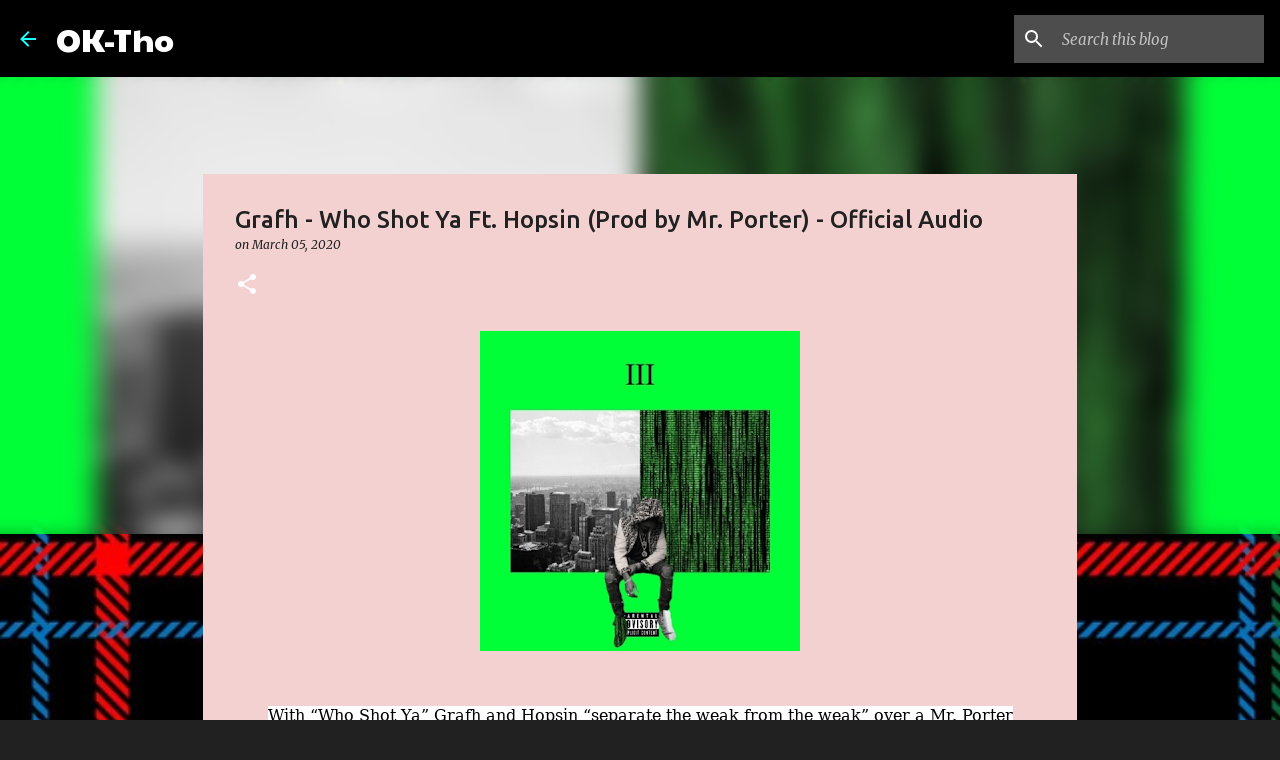

--- FILE ---
content_type: text/html; charset=UTF-8
request_url: http://www.ok-tho.com/2020/03/grafh-who-shot-ya-ft-hopsin-prod-by-mr.html
body_size: 22528
content:
<!DOCTYPE html>
<html dir='ltr' lang='en'>
<head>
<meta content='width=device-width, initial-scale=1' name='viewport'/>
<title>Grafh - Who Shot Ya Ft. Hopsin (Prod by Mr. Porter) - Official Audio</title>
<meta content='text/html; charset=UTF-8' http-equiv='Content-Type'/>
<!-- Chrome, Firefox OS and Opera -->
<meta content='#212121' name='theme-color'/>
<!-- Windows Phone -->
<meta content='#212121' name='msapplication-navbutton-color'/>
<meta content='blogger' name='generator'/>
<link href='http://www.ok-tho.com/favicon.ico' rel='icon' type='image/x-icon'/>
<link href='http://www.ok-tho.com/2020/03/grafh-who-shot-ya-ft-hopsin-prod-by-mr.html' rel='canonical'/>
<link rel="alternate" type="application/atom+xml" title="OK-Tho - Atom" href="http://www.ok-tho.com/feeds/posts/default" />
<link rel="alternate" type="application/rss+xml" title="OK-Tho - RSS" href="http://www.ok-tho.com/feeds/posts/default?alt=rss" />
<link rel="service.post" type="application/atom+xml" title="OK-Tho - Atom" href="https://www.blogger.com/feeds/4256212765533486473/posts/default" />

<link rel="alternate" type="application/atom+xml" title="OK-Tho - Atom" href="http://www.ok-tho.com/feeds/283503305144256110/comments/default" />
<!--Can't find substitution for tag [blog.ieCssRetrofitLinks]-->
<link href='https://blogger.googleusercontent.com/img/b/R29vZ2xl/AVvXsEgbmpPPvDmuNYNDl8U-skeIuEU5H_tinrG5J5HT6kHDpGPlNgopAVWZ3-ggwTMGhgOWENEMbUjzhaq_-0NNAssgD5-XOt7U6Wri6Y4b_WqQs9eXmvzJWPzhhgI_eoA8O_lpTf7H5FUW9qCt/s320/III.png' rel='image_src'/>
<meta content='http://www.ok-tho.com/2020/03/grafh-who-shot-ya-ft-hopsin-prod-by-mr.html' property='og:url'/>
<meta content='Grafh - Who Shot Ya Ft. Hopsin (Prod by Mr. Porter) - Official Audio' property='og:title'/>
<meta content='     With “Who Shot Ya” Grafh and Hopsin “separate the weak from the weak” over a Mr. Porter production.        Follow Grafh:      https://t...' property='og:description'/>
<meta content='https://blogger.googleusercontent.com/img/b/R29vZ2xl/AVvXsEgbmpPPvDmuNYNDl8U-skeIuEU5H_tinrG5J5HT6kHDpGPlNgopAVWZ3-ggwTMGhgOWENEMbUjzhaq_-0NNAssgD5-XOt7U6Wri6Y4b_WqQs9eXmvzJWPzhhgI_eoA8O_lpTf7H5FUW9qCt/w1200-h630-p-k-no-nu/III.png' property='og:image'/>
<style type='text/css'>@font-face{font-family:'Merriweather';font-style:italic;font-weight:400;font-stretch:100%;font-display:swap;src:url(//fonts.gstatic.com/s/merriweather/v33/u-4B0qyriQwlOrhSvowK_l5-eTxCVx0ZbwLvKH2Gk9hLmp0v5yA-xXPqCzLvPee1XYk_XSf-FmTCUG36AvH4ZL_Ean2DTA.woff2)format('woff2');unicode-range:U+0460-052F,U+1C80-1C8A,U+20B4,U+2DE0-2DFF,U+A640-A69F,U+FE2E-FE2F;}@font-face{font-family:'Merriweather';font-style:italic;font-weight:400;font-stretch:100%;font-display:swap;src:url(//fonts.gstatic.com/s/merriweather/v33/u-4B0qyriQwlOrhSvowK_l5-eTxCVx0ZbwLvKH2Gk9hLmp0v5yA-xXPqCzLvPee1XYk_XSf-FmTCUG3zAvH4ZL_Ean2DTA.woff2)format('woff2');unicode-range:U+0301,U+0400-045F,U+0490-0491,U+04B0-04B1,U+2116;}@font-face{font-family:'Merriweather';font-style:italic;font-weight:400;font-stretch:100%;font-display:swap;src:url(//fonts.gstatic.com/s/merriweather/v33/u-4B0qyriQwlOrhSvowK_l5-eTxCVx0ZbwLvKH2Gk9hLmp0v5yA-xXPqCzLvPee1XYk_XSf-FmTCUG34AvH4ZL_Ean2DTA.woff2)format('woff2');unicode-range:U+0102-0103,U+0110-0111,U+0128-0129,U+0168-0169,U+01A0-01A1,U+01AF-01B0,U+0300-0301,U+0303-0304,U+0308-0309,U+0323,U+0329,U+1EA0-1EF9,U+20AB;}@font-face{font-family:'Merriweather';font-style:italic;font-weight:400;font-stretch:100%;font-display:swap;src:url(//fonts.gstatic.com/s/merriweather/v33/u-4B0qyriQwlOrhSvowK_l5-eTxCVx0ZbwLvKH2Gk9hLmp0v5yA-xXPqCzLvPee1XYk_XSf-FmTCUG35AvH4ZL_Ean2DTA.woff2)format('woff2');unicode-range:U+0100-02BA,U+02BD-02C5,U+02C7-02CC,U+02CE-02D7,U+02DD-02FF,U+0304,U+0308,U+0329,U+1D00-1DBF,U+1E00-1E9F,U+1EF2-1EFF,U+2020,U+20A0-20AB,U+20AD-20C0,U+2113,U+2C60-2C7F,U+A720-A7FF;}@font-face{font-family:'Merriweather';font-style:italic;font-weight:400;font-stretch:100%;font-display:swap;src:url(//fonts.gstatic.com/s/merriweather/v33/u-4B0qyriQwlOrhSvowK_l5-eTxCVx0ZbwLvKH2Gk9hLmp0v5yA-xXPqCzLvPee1XYk_XSf-FmTCUG33AvH4ZL_Ean0.woff2)format('woff2');unicode-range:U+0000-00FF,U+0131,U+0152-0153,U+02BB-02BC,U+02C6,U+02DA,U+02DC,U+0304,U+0308,U+0329,U+2000-206F,U+20AC,U+2122,U+2191,U+2193,U+2212,U+2215,U+FEFF,U+FFFD;}@font-face{font-family:'Merriweather';font-style:normal;font-weight:400;font-stretch:100%;font-display:swap;src:url(//fonts.gstatic.com/s/merriweather/v33/u-4D0qyriQwlOrhSvowK_l5UcA6zuSYEqOzpPe3HOZJ5eX1WtLaQwmYiScCmDxhtNOKl8yDr3icaGV31CPDaYKfFQn0.woff2)format('woff2');unicode-range:U+0460-052F,U+1C80-1C8A,U+20B4,U+2DE0-2DFF,U+A640-A69F,U+FE2E-FE2F;}@font-face{font-family:'Merriweather';font-style:normal;font-weight:400;font-stretch:100%;font-display:swap;src:url(//fonts.gstatic.com/s/merriweather/v33/u-4D0qyriQwlOrhSvowK_l5UcA6zuSYEqOzpPe3HOZJ5eX1WtLaQwmYiScCmDxhtNOKl8yDr3icaEF31CPDaYKfFQn0.woff2)format('woff2');unicode-range:U+0301,U+0400-045F,U+0490-0491,U+04B0-04B1,U+2116;}@font-face{font-family:'Merriweather';font-style:normal;font-weight:400;font-stretch:100%;font-display:swap;src:url(//fonts.gstatic.com/s/merriweather/v33/u-4D0qyriQwlOrhSvowK_l5UcA6zuSYEqOzpPe3HOZJ5eX1WtLaQwmYiScCmDxhtNOKl8yDr3icaG131CPDaYKfFQn0.woff2)format('woff2');unicode-range:U+0102-0103,U+0110-0111,U+0128-0129,U+0168-0169,U+01A0-01A1,U+01AF-01B0,U+0300-0301,U+0303-0304,U+0308-0309,U+0323,U+0329,U+1EA0-1EF9,U+20AB;}@font-face{font-family:'Merriweather';font-style:normal;font-weight:400;font-stretch:100%;font-display:swap;src:url(//fonts.gstatic.com/s/merriweather/v33/u-4D0qyriQwlOrhSvowK_l5UcA6zuSYEqOzpPe3HOZJ5eX1WtLaQwmYiScCmDxhtNOKl8yDr3icaGl31CPDaYKfFQn0.woff2)format('woff2');unicode-range:U+0100-02BA,U+02BD-02C5,U+02C7-02CC,U+02CE-02D7,U+02DD-02FF,U+0304,U+0308,U+0329,U+1D00-1DBF,U+1E00-1E9F,U+1EF2-1EFF,U+2020,U+20A0-20AB,U+20AD-20C0,U+2113,U+2C60-2C7F,U+A720-A7FF;}@font-face{font-family:'Merriweather';font-style:normal;font-weight:400;font-stretch:100%;font-display:swap;src:url(//fonts.gstatic.com/s/merriweather/v33/u-4D0qyriQwlOrhSvowK_l5UcA6zuSYEqOzpPe3HOZJ5eX1WtLaQwmYiScCmDxhtNOKl8yDr3icaFF31CPDaYKfF.woff2)format('woff2');unicode-range:U+0000-00FF,U+0131,U+0152-0153,U+02BB-02BC,U+02C6,U+02DA,U+02DC,U+0304,U+0308,U+0329,U+2000-206F,U+20AC,U+2122,U+2191,U+2193,U+2212,U+2215,U+FEFF,U+FFFD;}@font-face{font-family:'Paytone One';font-style:normal;font-weight:400;font-display:swap;src:url(//fonts.gstatic.com/s/paytoneone/v25/0nksC9P7MfYHj2oFtYm2ChTigPvfiwq-FQc.woff2)format('woff2');unicode-range:U+0102-0103,U+0110-0111,U+0128-0129,U+0168-0169,U+01A0-01A1,U+01AF-01B0,U+0300-0301,U+0303-0304,U+0308-0309,U+0323,U+0329,U+1EA0-1EF9,U+20AB;}@font-face{font-family:'Paytone One';font-style:normal;font-weight:400;font-display:swap;src:url(//fonts.gstatic.com/s/paytoneone/v25/0nksC9P7MfYHj2oFtYm2ChTjgPvfiwq-FQc.woff2)format('woff2');unicode-range:U+0100-02BA,U+02BD-02C5,U+02C7-02CC,U+02CE-02D7,U+02DD-02FF,U+0304,U+0308,U+0329,U+1D00-1DBF,U+1E00-1E9F,U+1EF2-1EFF,U+2020,U+20A0-20AB,U+20AD-20C0,U+2113,U+2C60-2C7F,U+A720-A7FF;}@font-face{font-family:'Paytone One';font-style:normal;font-weight:400;font-display:swap;src:url(//fonts.gstatic.com/s/paytoneone/v25/0nksC9P7MfYHj2oFtYm2ChTtgPvfiwq-.woff2)format('woff2');unicode-range:U+0000-00FF,U+0131,U+0152-0153,U+02BB-02BC,U+02C6,U+02DA,U+02DC,U+0304,U+0308,U+0329,U+2000-206F,U+20AC,U+2122,U+2191,U+2193,U+2212,U+2215,U+FEFF,U+FFFD;}@font-face{font-family:'Ubuntu';font-style:normal;font-weight:400;font-display:swap;src:url(//fonts.gstatic.com/s/ubuntu/v21/4iCs6KVjbNBYlgoKcg72nU6AF7xm.woff2)format('woff2');unicode-range:U+0460-052F,U+1C80-1C8A,U+20B4,U+2DE0-2DFF,U+A640-A69F,U+FE2E-FE2F;}@font-face{font-family:'Ubuntu';font-style:normal;font-weight:400;font-display:swap;src:url(//fonts.gstatic.com/s/ubuntu/v21/4iCs6KVjbNBYlgoKew72nU6AF7xm.woff2)format('woff2');unicode-range:U+0301,U+0400-045F,U+0490-0491,U+04B0-04B1,U+2116;}@font-face{font-family:'Ubuntu';font-style:normal;font-weight:400;font-display:swap;src:url(//fonts.gstatic.com/s/ubuntu/v21/4iCs6KVjbNBYlgoKcw72nU6AF7xm.woff2)format('woff2');unicode-range:U+1F00-1FFF;}@font-face{font-family:'Ubuntu';font-style:normal;font-weight:400;font-display:swap;src:url(//fonts.gstatic.com/s/ubuntu/v21/4iCs6KVjbNBYlgoKfA72nU6AF7xm.woff2)format('woff2');unicode-range:U+0370-0377,U+037A-037F,U+0384-038A,U+038C,U+038E-03A1,U+03A3-03FF;}@font-face{font-family:'Ubuntu';font-style:normal;font-weight:400;font-display:swap;src:url(//fonts.gstatic.com/s/ubuntu/v21/4iCs6KVjbNBYlgoKcQ72nU6AF7xm.woff2)format('woff2');unicode-range:U+0100-02BA,U+02BD-02C5,U+02C7-02CC,U+02CE-02D7,U+02DD-02FF,U+0304,U+0308,U+0329,U+1D00-1DBF,U+1E00-1E9F,U+1EF2-1EFF,U+2020,U+20A0-20AB,U+20AD-20C0,U+2113,U+2C60-2C7F,U+A720-A7FF;}@font-face{font-family:'Ubuntu';font-style:normal;font-weight:400;font-display:swap;src:url(//fonts.gstatic.com/s/ubuntu/v21/4iCs6KVjbNBYlgoKfw72nU6AFw.woff2)format('woff2');unicode-range:U+0000-00FF,U+0131,U+0152-0153,U+02BB-02BC,U+02C6,U+02DA,U+02DC,U+0304,U+0308,U+0329,U+2000-206F,U+20AC,U+2122,U+2191,U+2193,U+2212,U+2215,U+FEFF,U+FFFD;}@font-face{font-family:'Ubuntu';font-style:normal;font-weight:500;font-display:swap;src:url(//fonts.gstatic.com/s/ubuntu/v21/4iCv6KVjbNBYlgoCjC3jvWyNPYZvg7UI.woff2)format('woff2');unicode-range:U+0460-052F,U+1C80-1C8A,U+20B4,U+2DE0-2DFF,U+A640-A69F,U+FE2E-FE2F;}@font-face{font-family:'Ubuntu';font-style:normal;font-weight:500;font-display:swap;src:url(//fonts.gstatic.com/s/ubuntu/v21/4iCv6KVjbNBYlgoCjC3jtGyNPYZvg7UI.woff2)format('woff2');unicode-range:U+0301,U+0400-045F,U+0490-0491,U+04B0-04B1,U+2116;}@font-face{font-family:'Ubuntu';font-style:normal;font-weight:500;font-display:swap;src:url(//fonts.gstatic.com/s/ubuntu/v21/4iCv6KVjbNBYlgoCjC3jvGyNPYZvg7UI.woff2)format('woff2');unicode-range:U+1F00-1FFF;}@font-face{font-family:'Ubuntu';font-style:normal;font-weight:500;font-display:swap;src:url(//fonts.gstatic.com/s/ubuntu/v21/4iCv6KVjbNBYlgoCjC3js2yNPYZvg7UI.woff2)format('woff2');unicode-range:U+0370-0377,U+037A-037F,U+0384-038A,U+038C,U+038E-03A1,U+03A3-03FF;}@font-face{font-family:'Ubuntu';font-style:normal;font-weight:500;font-display:swap;src:url(//fonts.gstatic.com/s/ubuntu/v21/4iCv6KVjbNBYlgoCjC3jvmyNPYZvg7UI.woff2)format('woff2');unicode-range:U+0100-02BA,U+02BD-02C5,U+02C7-02CC,U+02CE-02D7,U+02DD-02FF,U+0304,U+0308,U+0329,U+1D00-1DBF,U+1E00-1E9F,U+1EF2-1EFF,U+2020,U+20A0-20AB,U+20AD-20C0,U+2113,U+2C60-2C7F,U+A720-A7FF;}@font-face{font-family:'Ubuntu';font-style:normal;font-weight:500;font-display:swap;src:url(//fonts.gstatic.com/s/ubuntu/v21/4iCv6KVjbNBYlgoCjC3jsGyNPYZvgw.woff2)format('woff2');unicode-range:U+0000-00FF,U+0131,U+0152-0153,U+02BB-02BC,U+02C6,U+02DA,U+02DC,U+0304,U+0308,U+0329,U+2000-206F,U+20AC,U+2122,U+2191,U+2193,U+2212,U+2215,U+FEFF,U+FFFD;}</style>
<style id='page-skin-1' type='text/css'><!--
/*! normalize.css v8.0.0 | MIT License | github.com/necolas/normalize.css */html{line-height:1.15;-webkit-text-size-adjust:100%}body{margin:0}h1{font-size:2em;margin:.67em 0}hr{box-sizing:content-box;height:0;overflow:visible}pre{font-family:monospace,monospace;font-size:1em}a{background-color:transparent}abbr[title]{border-bottom:none;text-decoration:underline;text-decoration:underline dotted}b,strong{font-weight:bolder}code,kbd,samp{font-family:monospace,monospace;font-size:1em}small{font-size:80%}sub,sup{font-size:75%;line-height:0;position:relative;vertical-align:baseline}sub{bottom:-0.25em}sup{top:-0.5em}img{border-style:none}button,input,optgroup,select,textarea{font-family:inherit;font-size:100%;line-height:1.15;margin:0}button,input{overflow:visible}button,select{text-transform:none}button,[type="button"],[type="reset"],[type="submit"]{-webkit-appearance:button}button::-moz-focus-inner,[type="button"]::-moz-focus-inner,[type="reset"]::-moz-focus-inner,[type="submit"]::-moz-focus-inner{border-style:none;padding:0}button:-moz-focusring,[type="button"]:-moz-focusring,[type="reset"]:-moz-focusring,[type="submit"]:-moz-focusring{outline:1px dotted ButtonText}fieldset{padding:.35em .75em .625em}legend{box-sizing:border-box;color:inherit;display:table;max-width:100%;padding:0;white-space:normal}progress{vertical-align:baseline}textarea{overflow:auto}[type="checkbox"],[type="radio"]{box-sizing:border-box;padding:0}[type="number"]::-webkit-inner-spin-button,[type="number"]::-webkit-outer-spin-button{height:auto}[type="search"]{-webkit-appearance:textfield;outline-offset:-2px}[type="search"]::-webkit-search-decoration{-webkit-appearance:none}::-webkit-file-upload-button{-webkit-appearance:button;font:inherit}details{display:block}summary{display:list-item}template{display:none}[hidden]{display:none}
/*!************************************************
* Blogger Template Style
* Name: Emporio
**************************************************/
body{
word-wrap:break-word;
overflow-wrap:break-word;
word-break:break-word
}
.hidden{
display:none
}
.invisible{
visibility:hidden
}
.container:after,.float-container:after{
clear:both;
content:"";
display:table
}
.clearboth{
clear:both
}
#comments .comment .comment-actions,.subscribe-popup .FollowByEmail .follow-by-email-submit{
background:transparent;
border:0;
box-shadow:none;
color:#ff1818;
cursor:pointer;
font-size:14px;
font-weight:700;
outline:none;
text-decoration:none;
text-transform:uppercase;
width:auto
}
.dim-overlay{
height:100vh;
left:0;
position:fixed;
top:0;
width:100%
}
#sharing-dim-overlay{
background-color:transparent
}
input::-ms-clear{
display:none
}
.blogger-logo,.svg-icon-24.blogger-logo{
fill:#ff9800;
opacity:1
}
.skip-navigation{
background-color:#fff;
box-sizing:border-box;
color:#000;
display:block;
height:0;
left:0;
line-height:50px;
overflow:hidden;
padding-top:0;
position:fixed;
text-align:center;
top:0;
-webkit-transition:box-shadow .3s,height .3s,padding-top .3s;
transition:box-shadow .3s,height .3s,padding-top .3s;
width:100%;
z-index:900
}
.skip-navigation:focus{
box-shadow:0 4px 5px 0 rgba(0,0,0,.14),0 1px 10px 0 rgba(0,0,0,.12),0 2px 4px -1px rgba(0,0,0,.2);
height:50px
}
#main{
outline:none
}
.main-heading{
clip:rect(1px,1px,1px,1px);
border:0;
height:1px;
overflow:hidden;
padding:0;
position:absolute;
width:1px
}
.Attribution{
margin-top:1em;
text-align:center
}
.Attribution .blogger img,.Attribution .blogger svg{
vertical-align:bottom
}
.Attribution .blogger img{
margin-right:.5em
}
.Attribution div{
line-height:24px;
margin-top:.5em
}
.Attribution .copyright,.Attribution .image-attribution{
font-size:.7em;
margin-top:1.5em
}
.bg-photo{
background-attachment:scroll!important
}
body .CSS_LIGHTBOX{
z-index:900
}
.extendable .show-less,.extendable .show-more{
border-color:#ff1818;
color:#ff1818;
margin-top:8px
}
.extendable .show-less.hidden,.extendable .show-more.hidden,.inline-ad{
display:none
}
.inline-ad{
max-width:100%;
overflow:hidden
}
.adsbygoogle{
display:block
}
#cookieChoiceInfo{
bottom:0;
top:auto
}
iframe.b-hbp-video{
border:0
}
.post-body iframe{
max-width:100%
}
.post-body a[imageanchor="1"]{
display:inline-block
}
.byline{
margin-right:1em
}
.byline:last-child{
margin-right:0
}
.link-copied-dialog{
max-width:520px;
outline:0
}
.link-copied-dialog .modal-dialog-buttons{
margin-top:8px
}
.link-copied-dialog .goog-buttonset-default{
background:transparent;
border:0
}
.link-copied-dialog .goog-buttonset-default:focus{
outline:0
}
.paging-control-container{
margin-bottom:16px
}
.paging-control-container .paging-control{
display:inline-block
}
.paging-control-container .comment-range-text:after,.paging-control-container .paging-control{
color:#ff1818
}
.paging-control-container .comment-range-text,.paging-control-container .paging-control{
margin-right:8px
}
.paging-control-container .comment-range-text:after,.paging-control-container .paging-control:after{
padding-left:8px;
content:"\b7";
cursor:default;
pointer-events:none
}
.paging-control-container .comment-range-text:last-child:after,.paging-control-container .paging-control:last-child:after{
content:none
}
.byline.reactions iframe{
height:20px
}
.b-notification{
background-color:#fff;
border-bottom:1px solid #000;
box-sizing:border-box;
color:#000;
padding:16px 32px;
text-align:center
}
.b-notification.visible{
-webkit-transition:margin-top .3s cubic-bezier(.4,0,.2,1);
transition:margin-top .3s cubic-bezier(.4,0,.2,1)
}
.b-notification.invisible{
position:absolute
}
.b-notification-close{
position:absolute;
right:8px;
top:8px
}
.no-posts-message{
line-height:40px;
text-align:center
}
@media screen and (max-width:745px){
body.item-view .post-body a[imageanchor="1"][style*="float: left;"],body.item-view .post-body a[imageanchor="1"][style*="float: right;"]{
clear:none!important;
float:none!important
}
body.item-view .post-body a[imageanchor="1"] img{
display:block;
height:auto;
margin:0 auto
}
body.item-view .post-body>.separator:first-child>a[imageanchor="1"]:first-child{
margin-top:20px
}
.post-body a[imageanchor]{
display:block
}
body.item-view .post-body a[imageanchor="1"]{
margin-left:0!important;
margin-right:0!important
}
body.item-view .post-body a[imageanchor="1"]+a[imageanchor="1"]{
margin-top:16px
}
}
.item-control{
display:none
}
#comments{
border-top:1px dashed rgba(0,0,0,.54);
margin-top:20px;
padding:20px
}
#comments .comment-thread ol{
padding-left:0;
margin:0;
padding-left:0
}
#comments .comment .comment-replybox-single,#comments .comment-thread .comment-replies{
margin-left:60px
}
#comments .comment-thread .thread-count{
display:none
}
#comments .comment{
list-style-type:none;
padding:0 0 30px;
position:relative
}
#comments .comment .comment{
padding-bottom:8px
}
.comment .avatar-image-container{
position:absolute
}
.comment .avatar-image-container img{
border-radius:50%
}
.avatar-image-container svg,.comment .avatar-image-container .avatar-icon{
fill:#ffffff;
border:1px solid #ffffff;
border-radius:50%;
box-sizing:border-box;
height:35px;
margin:0;
padding:7px;
width:35px
}
.comment .comment-block{
margin-left:60px;
margin-top:10px;
padding-bottom:0
}
#comments .comment-author-header-wrapper{
margin-left:40px
}
#comments .comment .thread-expanded .comment-block{
padding-bottom:20px
}
#comments .comment .comment-header .user,#comments .comment .comment-header .user a{
color:#212121;
font-style:normal;
font-weight:700
}
#comments .comment .comment-actions{
bottom:0;
margin-bottom:15px;
position:absolute
}
#comments .comment .comment-actions>*{
margin-right:8px
}
#comments .comment .comment-header .datetime{
margin-left:8px;
bottom:0;
display:inline-block;
font-size:13px;
font-style:italic
}
#comments .comment .comment-footer .comment-timestamp a,#comments .comment .comment-header .datetime,#comments .comment .comment-header .datetime a{
color:rgba(33,33,33,.54)
}
#comments .comment .comment-content,.comment .comment-body{
margin-top:12px;
word-break:break-word
}
.comment-body{
margin-bottom:12px
}
#comments.embed[data-num-comments="0"]{
border:0;
margin-top:0;
padding-top:0
}
#comment-editor-src,#comments.embed[data-num-comments="0"] #comment-post-message,#comments.embed[data-num-comments="0"] div.comment-form>p,#comments.embed[data-num-comments="0"] p.comment-footer{
display:none
}
.comments .comments-content .loadmore.loaded{
max-height:0;
opacity:0;
overflow:hidden
}
.extendable .remaining-items{
height:0;
overflow:hidden;
-webkit-transition:height .3s cubic-bezier(.4,0,.2,1);
transition:height .3s cubic-bezier(.4,0,.2,1)
}
.extendable .remaining-items.expanded{
height:auto
}
.svg-icon-24,.svg-icon-24-button{
cursor:pointer;
height:24px;
min-width:24px;
width:24px
}
.touch-icon{
margin:-12px;
padding:12px
}
.touch-icon:active,.touch-icon:focus{
background-color:hsla(0,0%,60%,.4);
border-radius:50%
}
svg:not(:root).touch-icon{
overflow:visible
}
html[dir=rtl] .rtl-reversible-icon{
-webkit-transform:scaleX(-1);
transform:scaleX(-1)
}
.svg-icon-24-button,.touch-icon-button{
background:transparent;
border:0;
margin:0;
outline:none;
padding:0
}
.touch-icon-button .touch-icon:active,.touch-icon-button .touch-icon:focus{
background-color:transparent
}
.touch-icon-button:active .touch-icon,.touch-icon-button:focus .touch-icon{
background-color:hsla(0,0%,60%,.4);
border-radius:50%
}
.Profile .default-avatar-wrapper .avatar-icon{
fill:#ff1818;
border:1px solid #ff1818;
border-radius:50%;
box-sizing:border-box;
margin:0
}
.Profile .individual .default-avatar-wrapper .avatar-icon{
padding:25px
}
.Profile .individual .avatar-icon,.Profile .individual .profile-img{
height:90px;
width:90px
}
.Profile .team .default-avatar-wrapper .avatar-icon{
padding:8px
}
.Profile .team .avatar-icon,.Profile .team .default-avatar-wrapper,.Profile .team .profile-img{
height:40px;
width:40px
}
.snippet-container{
margin:0;
overflow:hidden;
position:relative
}
.snippet-fade{
right:0;
bottom:0;
box-sizing:border-box;
position:absolute;
width:96px
}
.snippet-fade:after{
content:"\2026";
float:right
}
.centered-top-container.sticky{
left:0;
position:fixed;
right:0;
top:0;
-webkit-transition-duration:.2s;
transition-duration:.2s;
-webkit-transition-property:opacity,-webkit-transform;
transition-property:opacity,-webkit-transform;
transition-property:transform,opacity;
transition-property:transform,opacity,-webkit-transform;
-webkit-transition-timing-function:cubic-bezier(.4,0,.2,1);
transition-timing-function:cubic-bezier(.4,0,.2,1);
width:auto;
z-index:8
}
.centered-top-placeholder{
display:none
}
.collapsed-header .centered-top-placeholder{
display:block
}
.centered-top-container .Header .replaced h1,.centered-top-placeholder .Header .replaced h1{
display:none
}
.centered-top-container.sticky .Header .replaced h1{
display:block
}
.centered-top-container.sticky .Header .header-widget{
background:none
}
.centered-top-container.sticky .Header .header-image-wrapper{
display:none
}
.centered-top-container img,.centered-top-placeholder img{
max-width:100%
}
.collapsible{
-webkit-transition:height .3s cubic-bezier(.4,0,.2,1);
transition:height .3s cubic-bezier(.4,0,.2,1)
}
.collapsible,.collapsible>summary{
display:block;
overflow:hidden
}
.collapsible>:not(summary){
display:none
}
.collapsible[open]>:not(summary){
display:block
}
.collapsible:focus,.collapsible>summary:focus{
outline:none
}
.collapsible>summary{
cursor:pointer;
display:block;
padding:0
}
.collapsible:focus>summary,.collapsible>summary:focus{
background-color:transparent
}
.collapsible>summary::-webkit-details-marker{
display:none
}
.collapsible-title{
-webkit-box-align:center;
align-items:center;
display:-webkit-box;
display:flex
}
.collapsible-title .title{
-webkit-box-flex:1;
-webkit-box-ordinal-group:1;
flex:1 1 auto;
order:0;
overflow:hidden;
text-overflow:ellipsis;
white-space:nowrap
}
.collapsible-title .chevron-down,.collapsible[open] .collapsible-title .chevron-up{
display:block
}
.collapsible-title .chevron-up,.collapsible[open] .collapsible-title .chevron-down{
display:none
}
.flat-button{
border-radius:2px;
font-weight:700;
margin:-8px;
padding:8px;
text-transform:uppercase
}
.flat-button,.flat-icon-button{
cursor:pointer;
display:inline-block
}
.flat-icon-button{
background:transparent;
border:0;
box-sizing:content-box;
line-height:0;
margin:-12px;
outline:none;
padding:12px
}
.flat-icon-button,.flat-icon-button .splash-wrapper{
border-radius:50%
}
.flat-icon-button .splash.animate{
-webkit-animation-duration:.3s;
animation-duration:.3s
}
body#layout .bg-photo,body#layout .bg-photo-overlay{
display:none
}
body#layout .centered{
max-width:954px
}
body#layout .navigation{
display:none
}
body#layout .sidebar-container{
display:inline-block;
width:40%
}
body#layout .hamburger-menu,body#layout .search{
display:none
}
.overflowable-container{
max-height:44px;
overflow:hidden;
position:relative
}
.overflow-button{
cursor:pointer
}
#overflowable-dim-overlay{
background:transparent
}
.overflow-popup{
background-color:#212121;
box-shadow:0 2px 2px 0 rgba(0,0,0,.14),0 3px 1px -2px rgba(0,0,0,.2),0 1px 5px 0 rgba(0,0,0,.12);
left:0;
max-width:calc(100% - 32px);
position:absolute;
top:0;
visibility:hidden;
z-index:101
}
.overflow-popup ul{
list-style:none
}
.overflow-popup .tabs li,.overflow-popup li{
display:block;
height:auto
}
.overflow-popup .tabs li{
padding-left:0;
padding-right:0
}
.overflow-button.hidden,.overflow-popup .tabs li.hidden,.overflow-popup li.hidden,.widget.Sharing .sharing-button{
display:none
}
.widget.Sharing .sharing-buttons li{
padding:0
}
.widget.Sharing .sharing-buttons li span{
display:none
}
.post-share-buttons{
position:relative
}
.sharing-open.touch-icon-button:active .touch-icon,.sharing-open.touch-icon-button:focus .touch-icon{
background-color:transparent
}
.share-buttons{
background-color:#000000;
border-radius:2px;
box-shadow:0 2px 2px 0 rgba(0,0,0,.14),0 3px 1px -2px rgba(0,0,0,.2),0 1px 5px 0 rgba(0,0,0,.12);
color:#ffffff;
list-style:none;
margin:0;
min-width:200px;
padding:8px 0;
position:absolute;
top:-11px;
z-index:101
}
.share-buttons.hidden{
display:none
}
.sharing-button{
background:transparent;
border:0;
cursor:pointer;
margin:0;
outline:none;
padding:0
}
.share-buttons li{
height:48px;
margin:0
}
.share-buttons li:last-child{
margin-bottom:0
}
.share-buttons li .sharing-platform-button{
box-sizing:border-box;
cursor:pointer;
display:block;
height:100%;
margin-bottom:0;
padding:0 16px;
position:relative;
width:100%
}
.share-buttons li .sharing-platform-button:focus,.share-buttons li .sharing-platform-button:hover{
background-color:hsla(0,0%,50%,.1);
outline:none
}
.share-buttons li svg[class*=" sharing-"],.share-buttons li svg[class^=sharing-]{
position:absolute;
top:10px
}
.share-buttons li span.sharing-platform-button{
position:relative;
top:0
}
.share-buttons li .platform-sharing-text{
margin-left:56px;
display:block;
font-size:16px;
line-height:48px;
white-space:nowrap
}
.sidebar-container{
-webkit-overflow-scrolling:touch;
background-color:#000000;
max-width:280px;
overflow-y:auto;
-webkit-transition-duration:.3s;
transition-duration:.3s;
-webkit-transition-property:-webkit-transform;
transition-property:-webkit-transform;
transition-property:transform;
transition-property:transform,-webkit-transform;
-webkit-transition-timing-function:cubic-bezier(0,0,.2,1);
transition-timing-function:cubic-bezier(0,0,.2,1);
width:280px;
z-index:101
}
.sidebar-container .navigation{
line-height:0;
padding:16px
}
.sidebar-container .sidebar-back{
cursor:pointer
}
.sidebar-container .widget{
background:none;
margin:0 16px;
padding:16px 0
}
.sidebar-container .widget .title{
color:#ff1818;
margin:0
}
.sidebar-container .widget ul{
list-style:none;
margin:0;
padding:0
}
.sidebar-container .widget ul ul{
margin-left:1em
}
.sidebar-container .widget li{
font-size:16px;
line-height:normal
}
.sidebar-container .widget+.widget{
border-top:1px solid #f4ff81
}
.BlogArchive li{
margin:16px 0
}
.BlogArchive li:last-child{
margin-bottom:0
}
.Label li a{
display:inline-block
}
.BlogArchive .post-count,.Label .label-count{
margin-left:.25em;
float:right
}
.BlogArchive .post-count:before,.Label .label-count:before{
content:"("
}
.BlogArchive .post-count:after,.Label .label-count:after{
content:")"
}
.widget.Translate .skiptranslate>div{
display:block!important
}
.widget.Profile .profile-link{
display:-webkit-box;
display:flex
}
.widget.Profile .team-member .default-avatar-wrapper,.widget.Profile .team-member .profile-img{
-webkit-box-flex:0;
margin-right:1em;
flex:0 0 auto
}
.widget.Profile .individual .profile-link{
-webkit-box-orient:vertical;
-webkit-box-direction:normal;
flex-direction:column
}
.widget.Profile .team .profile-link .profile-name{
-webkit-box-flex:1;
align-self:center;
display:block;
flex:1 1 auto
}
.dim-overlay{
background-color:rgba(0,0,0,.54)
}
body.sidebar-visible{
overflow-y:hidden
}
@media screen and (max-width:680px){
.sidebar-container{
bottom:0;
left:auto;
position:fixed;
right:0;
top:0
}
.sidebar-container.sidebar-invisible{
-webkit-transform:translateX(100%);
transform:translateX(100%);
-webkit-transition-timing-function:cubic-bezier(.4,0,.6,1);
transition-timing-function:cubic-bezier(.4,0,.6,1)
}
}
.dialog{
background:#f4d1d1;
box-shadow:0 2px 2px 0 rgba(0,0,0,.14),0 3px 1px -2px rgba(0,0,0,.2),0 1px 5px 0 rgba(0,0,0,.12);
box-sizing:border-box;
color:#212121;
padding:30px;
position:fixed;
text-align:center;
width:calc(100% - 24px);
z-index:101
}
.dialog input[type=email],.dialog input[type=text]{
background-color:transparent;
border:0;
border-bottom:1px solid rgba(255,255,255,.12);
color:#212121;
display:block;
font-family:Ubuntu, sans-serif;
font-size:16px;
line-height:24px;
margin:auto;
outline:none;
padding-bottom:7px;
text-align:center;
width:100%
}
.dialog input[type=email]::-webkit-input-placeholder,.dialog input[type=text]::-webkit-input-placeholder{
color:rgba(33,33,33,.5)
}
.dialog input[type=email]::-moz-placeholder,.dialog input[type=text]::-moz-placeholder{
color:rgba(33,33,33,.5)
}
.dialog input[type=email]:-ms-input-placeholder,.dialog input[type=text]:-ms-input-placeholder{
color:rgba(33,33,33,.5)
}
.dialog input[type=email]::-ms-input-placeholder,.dialog input[type=text]::-ms-input-placeholder{
color:rgba(33,33,33,.5)
}
.dialog input[type=email]::placeholder,.dialog input[type=text]::placeholder{
color:rgba(33,33,33,.5)
}
.dialog input[type=email]:focus,.dialog input[type=text]:focus{
border-bottom:2px solid #ffffff;
padding-bottom:6px
}
.dialog input.no-cursor{
color:transparent;
text-shadow:0 0 0 #212121
}
.dialog input.no-cursor:focus{
outline:none
}
.dialog input[type=submit]{
font-family:Ubuntu, sans-serif
}
.dialog .goog-buttonset-default{
color:#ffffff
}
.loading-spinner-large{
-webkit-animation:mspin-rotate 1568.63ms linear infinite;
animation:mspin-rotate 1568.63ms linear infinite;
height:48px;
overflow:hidden;
position:absolute;
width:48px;
z-index:200
}
.loading-spinner-large>div{
-webkit-animation:mspin-revrot 5332ms steps(4) infinite;
animation:mspin-revrot 5332ms steps(4) infinite
}
.loading-spinner-large>div>div{
-webkit-animation:mspin-singlecolor-large-film 1333ms steps(81) infinite;
animation:mspin-singlecolor-large-film 1333ms steps(81) infinite;
background-size:100%;
height:48px;
width:3888px
}
.mspin-black-large>div>div,.mspin-grey_54-large>div>div{
background-image:url(https://www.blogblog.com/indie/mspin_black_large.svg)
}
.mspin-white-large>div>div{
background-image:url(https://www.blogblog.com/indie/mspin_white_large.svg)
}
.mspin-grey_54-large{
opacity:.54
}
@-webkit-keyframes mspin-singlecolor-large-film{
0%{
-webkit-transform:translateX(0);
transform:translateX(0)
}
to{
-webkit-transform:translateX(-3888px);
transform:translateX(-3888px)
}
}
@keyframes mspin-singlecolor-large-film{
0%{
-webkit-transform:translateX(0);
transform:translateX(0)
}
to{
-webkit-transform:translateX(-3888px);
transform:translateX(-3888px)
}
}
@-webkit-keyframes mspin-rotate{
0%{
-webkit-transform:rotate(0deg);
transform:rotate(0deg)
}
to{
-webkit-transform:rotate(1turn);
transform:rotate(1turn)
}
}
@keyframes mspin-rotate{
0%{
-webkit-transform:rotate(0deg);
transform:rotate(0deg)
}
to{
-webkit-transform:rotate(1turn);
transform:rotate(1turn)
}
}
@-webkit-keyframes mspin-revrot{
0%{
-webkit-transform:rotate(0deg);
transform:rotate(0deg)
}
to{
-webkit-transform:rotate(-1turn);
transform:rotate(-1turn)
}
}
@keyframes mspin-revrot{
0%{
-webkit-transform:rotate(0deg);
transform:rotate(0deg)
}
to{
-webkit-transform:rotate(-1turn);
transform:rotate(-1turn)
}
}
.subscribe-popup{
max-width:364px
}
.subscribe-popup h3{
color:#212121;
font-size:1.8em;
margin-top:0
}
.subscribe-popup .FollowByEmail h3{
display:none
}
.subscribe-popup .FollowByEmail .follow-by-email-submit{
color:#ffffff;
display:inline-block;
margin:24px auto 0;
white-space:normal;
width:auto
}
.subscribe-popup .FollowByEmail .follow-by-email-submit:disabled{
cursor:default;
opacity:.3
}
@media (max-width:800px){
.blog-name div.widget.Subscribe{
margin-bottom:16px
}
body.item-view .blog-name div.widget.Subscribe{
margin:8px auto 16px;
width:100%
}
}
.sidebar-container .svg-icon-24{
fill:#ff1818
}
.centered-top .svg-icon-24{
fill:#18ffff
}
.centered-bottom .svg-icon-24.touch-icon,.centered-bottom a .svg-icon-24,.centered-bottom button .svg-icon-24{
fill:#ff1818
}
.post-wrapper .svg-icon-24.touch-icon,.post-wrapper a .svg-icon-24,.post-wrapper button .svg-icon-24{
fill:#ffffff
}
.centered-bottom .share-buttons .svg-icon-24,.share-buttons .svg-icon-24{
fill:#ffffff
}
.svg-icon-24.hamburger-menu{
fill:#ff1818
}
body#layout .page_body{
padding:0;
position:relative;
top:0
}
body#layout .page{
display:inline-block;
left:inherit;
position:relative;
vertical-align:top;
width:540px
}
body{
background:#f7f7f7 url(http://3.bp.blogspot.com/-ORlkkRJwJfY/W_NZSt7fSbI/AAAAAAAACBM/4FRI1_m7H7kanWJveJ49CMNDIdtBYn58wCK4BGAYYCw/s1600/tartan-plaid-pattern.jpg) repeat scroll top left;
background-color:#212121;
background-size:cover;
font:400 16px Ubuntu, sans-serif;
margin:0;
min-height:100vh
}
body,h3,h3.title{
color:#ffffff
}
.post-wrapper .post-title,.post-wrapper .post-title a,.post-wrapper .post-title a:hover,.post-wrapper .post-title a:visited{
color:#212121
}
a{
color:#ff1818;
text-decoration:none
}
a:visited{
color:#ff1818
}
a:hover{
color:#ff1818
}
blockquote{
color:#eeeeee;
font:400 16px Ubuntu, sans-serif;
font-size:x-large;
font-style:italic;
font-weight:300;
text-align:center
}
.dim-overlay{
z-index:100
}
.page{
-webkit-box-orient:vertical;
-webkit-box-direction:normal;
box-sizing:border-box;
display:-webkit-box;
display:flex;
flex-direction:column;
min-height:100vh;
padding-bottom:1em
}
.page>*{
-webkit-box-flex:0;
flex:0 0 auto
}
.page>#footer{
margin-top:auto
}
.bg-photo-container{
overflow:hidden
}
.bg-photo-container,.bg-photo-container .bg-photo{
height:464px;
width:100%
}
.bg-photo-container .bg-photo{
background-position:50%;
background-size:cover;
z-index:-1
}
.centered{
margin:0 auto;
position:relative;
width:1482px
}
.centered .main,.centered .main-container{
float:left
}
.centered .main{
padding-bottom:1em
}
.centered .centered-bottom:after{
clear:both;
content:"";
display:table
}
@media (min-width:1626px){
.page_body.has-vertical-ads .centered{
width:1625px
}
}
@media (min-width:1225px) and (max-width:1482px){
.centered{
width:1081px
}
}
@media (min-width:1225px) and (max-width:1625px){
.page_body.has-vertical-ads .centered{
width:1224px
}
}
@media (max-width:1224px){
.centered{
width:680px
}
}
@media (max-width:680px){
.centered{
max-width:600px;
width:100%
}
}
.feed-view .post-wrapper.hero,.main,.main-container,.post-filter-message,.top-nav .section{
width:1187px
}
@media (min-width:1225px) and (max-width:1482px){
.feed-view .post-wrapper.hero,.main,.main-container,.post-filter-message,.top-nav .section{
width:786px
}
}
@media (min-width:1225px) and (max-width:1625px){
.feed-view .page_body.has-vertical-ads .post-wrapper.hero,.page_body.has-vertical-ads .feed-view .post-wrapper.hero,.page_body.has-vertical-ads .main,.page_body.has-vertical-ads .main-container,.page_body.has-vertical-ads .post-filter-message,.page_body.has-vertical-ads .top-nav .section{
width:786px
}
}
@media (max-width:1224px){
.feed-view .post-wrapper.hero,.main,.main-container,.post-filter-message,.top-nav .section{
width:auto
}
}
.widget .title{
font-size:18px;
line-height:28px;
margin:18px 0
}
.extendable .show-less,.extendable .show-more{
color:#ff1818;
cursor:pointer;
font:500 12px Ubuntu, sans-serif;
margin:0 -16px;
padding:16px;
text-transform:uppercase
}
.widget.Profile{
font:400 16px Ubuntu, sans-serif
}
.sidebar-container .widget.Profile{
padding:16px
}
.widget.Profile h2{
display:none
}
.widget.Profile .title{
margin:16px 32px
}
.widget.Profile .profile-img{
border-radius:50%
}
.widget.Profile .individual{
display:-webkit-box;
display:flex
}
.widget.Profile .individual .profile-info{
margin-left:16px;
align-self:center
}
.widget.Profile .profile-datablock{
margin-bottom:.75em;
margin-top:0
}
.widget.Profile .profile-link{
background-image:none!important;
font-family:inherit;
max-width:100%;
overflow:hidden
}
.widget.Profile .individual .profile-link{
display:block;
margin:0 -10px;
padding:0 10px
}
.widget.Profile .individual .profile-data a.profile-link.g-profile,.widget.Profile .team a.profile-link.g-profile .profile-name{
color:#ff1818;
font:normal normal 16px Paytone One;
margin-bottom:.75em
}
.widget.Profile .individual .profile-data a.profile-link.g-profile{
line-height:1.25
}
.widget.Profile .individual>a:first-child{
flex-shrink:0
}
.widget.Profile dd{
margin:0
}
.widget.Profile ul{
list-style:none;
padding:0
}
.widget.Profile ul li{
margin:10px 0 30px
}
.widget.Profile .team .extendable,.widget.Profile .team .extendable .first-items,.widget.Profile .team .extendable .remaining-items{
margin:0;
max-width:100%;
padding:0
}
.widget.Profile .team-member .profile-name-container{
-webkit-box-flex:0;
flex:0 1 auto
}
.widget.Profile .team .extendable .show-less,.widget.Profile .team .extendable .show-more{
left:56px;
position:relative
}
#comments a,.post-wrapper a{
color:#ffffff
}
div.widget.Blog .blog-posts .post-outer{
border:0
}
div.widget.Blog .post-outer{
padding-bottom:0
}
.post .thumb{
float:left;
height:20%;
width:20%
}
.no-posts-message,.status-msg-body{
margin:10px 0
}
.blog-pager{
text-align:center
}
.post-title{
margin:0
}
.post-title,.post-title a{
font:500 24px Ubuntu, sans-serif
}
.post-body{
display:block;
font:400 16px Merriweather, Georgia, serif;
line-height:35px;
margin:0
}
.post-body,.post-snippet{
color:#212121
}
.post-snippet{
font:normal normal 12px 'Trebuchet MS', Trebuchet, sans-serif;
line-height:33px;
margin:8px 0;
max-height:99px
}
.post-snippet .snippet-fade{
background:-webkit-linear-gradient(left,#f4d1d1 0,#f4d1d1 20%,rgba(244, 209, 209, 0) 100%);
background:linear-gradient(to left,#f4d1d1 0,#f4d1d1 20%,rgba(244, 209, 209, 0) 100%);
bottom:0;
color:#212121;
position:absolute
}
.post-body img{
height:inherit;
max-width:100%
}
.byline,.byline.post-author a,.byline.post-timestamp a{
color:#212121;
font:italic 400 12px Merriweather, Georgia, serif
}
.byline.post-author{
text-transform:lowercase
}
.byline.post-author a{
text-transform:none
}
.item-byline .byline,.post-header .byline{
margin-right:0
}
.post-share-buttons .share-buttons{
background:#000000;
color:#ffffff;
font:400 14px Ubuntu, sans-serif
}
.tr-caption{
color:#eeeeee;
font:400 16px Ubuntu, sans-serif;
font-size:1.1em;
font-style:italic
}
.post-filter-message{
background-color:#ffffff;
box-sizing:border-box;
color:#ffffff;
display:-webkit-box;
display:flex;
font:italic 400 18px Merriweather, Georgia, serif;
margin-bottom:16px;
margin-top:32px;
padding:12px 16px
}
.post-filter-message>div:first-child{
-webkit-box-flex:1;
flex:1 0 auto
}
.post-filter-message a{
padding-left:30px;
color:#ff1818;
color:#ffffff;
cursor:pointer;
font:500 12px Ubuntu, sans-serif;
text-transform:uppercase;
white-space:nowrap
}
.post-filter-message .search-label,.post-filter-message .search-query{
font-style:italic;
quotes:"\201c" "\201d" "\2018" "\2019"
}
.post-filter-message .search-label:before,.post-filter-message .search-query:before{
content:open-quote
}
.post-filter-message .search-label:after,.post-filter-message .search-query:after{
content:close-quote
}
#blog-pager{
margin-bottom:1em;
margin-top:2em
}
#blog-pager a{
color:#ff1818;
cursor:pointer;
font:500 12px Ubuntu, sans-serif;
text-transform:uppercase
}
.Label{
overflow-x:hidden
}
.Label ul{
list-style:none;
padding:0
}
.Label li{
display:inline-block;
max-width:100%;
overflow:hidden;
text-overflow:ellipsis;
white-space:nowrap
}
.Label .first-ten{
margin-top:16px
}
.Label .show-all{
border-color:#ff1818;
color:#ff1818;
cursor:pointer;
font-style:normal;
margin-top:8px;
text-transform:uppercase
}
.Label .show-all,.Label .show-all.hidden{
display:inline-block
}
.Label li a,.Label span.label-size,.byline.post-labels a{
background-color:rgba(255,24,24,.1);
border-radius:2px;
color:#ff1818;
cursor:pointer;
display:inline-block;
font:500 10.5px Ubuntu, sans-serif;
line-height:1.5;
margin:4px 4px 4px 0;
padding:4px 8px;
text-transform:uppercase;
vertical-align:middle
}
body.item-view .byline.post-labels a{
background-color:rgba(255,255,255,.1);
color:#ffffff
}
.FeaturedPost .item-thumbnail img{
max-width:100%
}
.sidebar-container .FeaturedPost .post-title a{
color:#ff1818;
font:500 14px Ubuntu, sans-serif
}
body.item-view .PopularPosts{
display:inline-block;
overflow-y:auto;
vertical-align:top;
width:280px
}
.PopularPosts h3.title{
font:normal normal 16px Paytone One
}
.PopularPosts .post-title{
margin:0 0 16px
}
.PopularPosts .post-title a{
color:#ff1818;
font:500 14px Ubuntu, sans-serif;
line-height:24px
}
.PopularPosts .item-thumbnail{
clear:both;
height:152px;
overflow-y:hidden;
width:100%
}
.PopularPosts .item-thumbnail img{
padding:0;
width:100%
}
.PopularPosts .popular-posts-snippet{
color:#eeeeee;
font:italic 400 14px Merriweather, Georgia, serif;
line-height:24px;
max-height:calc(24px * 4);
overflow:hidden
}
.PopularPosts .popular-posts-snippet .snippet-fade{
color:#eeeeee
}
.PopularPosts .post{
margin:30px 0;
position:relative
}
.PopularPosts .post+.post{
padding-top:1em
}
.popular-posts-snippet .snippet-fade{
right:0;
background:-webkit-linear-gradient(left,#000000 0,#000000 20%,rgba(0, 0, 0, 0) 100%);
background:linear-gradient(to left,#000000 0,#000000 20%,rgba(0, 0, 0, 0) 100%);
height:24px;
line-height:24px;
position:absolute;
top:calc(24px * 3);
width:96px
}
.Attribution{
color:#ffffff
}
.Attribution a,.Attribution a:hover,.Attribution a:visited{
color:#18ffff
}
.Attribution svg{
fill:#ffffff
}
.inline-ad{
margin-bottom:16px
}
.item-view .inline-ad{
display:block
}
.vertical-ad-container{
margin-left:15px;
float:left;
min-height:1px;
width:128px
}
.item-view .vertical-ad-container{
margin-top:30px
}
.inline-ad-placeholder,.vertical-ad-placeholder{
background:#f4d1d1;
border:1px solid #000;
opacity:.9;
text-align:center;
vertical-align:middle
}
.inline-ad-placeholder span,.vertical-ad-placeholder span{
color:#212121;
display:block;
font-weight:700;
margin-top:290px;
text-transform:uppercase
}
.vertical-ad-placeholder{
height:600px
}
.vertical-ad-placeholder span{
margin-top:290px;
padding:0 40px
}
.inline-ad-placeholder{
height:90px
}
.inline-ad-placeholder span{
margin-top:35px
}
.centered-top-container.sticky,.sticky .centered-top{
background-color:#000000
}
.centered-top{
-webkit-box-align:start;
align-items:flex-start;
display:-webkit-box;
display:flex;
flex-wrap:wrap;
margin:0 auto;
max-width:1482px;
padding-top:40px
}
.page_body.has-vertical-ads .centered-top{
max-width:1625px
}
.centered-top .blog-name,.centered-top .hamburger-section,.centered-top .search{
margin-left:16px
}
.centered-top .return_link{
-webkit-box-flex:0;
-webkit-box-ordinal-group:1;
flex:0 0 auto;
height:24px;
order:0;
width:24px
}
.centered-top .blog-name{
-webkit-box-flex:1;
-webkit-box-ordinal-group:2;
flex:1 1 0;
order:1
}
.centered-top .search{
-webkit-box-flex:0;
-webkit-box-ordinal-group:3;
flex:0 0 auto;
order:2
}
.centered-top .hamburger-section{
-webkit-box-flex:0;
-webkit-box-ordinal-group:4;
display:none;
flex:0 0 auto;
order:3
}
.centered-top .subscribe-section-container{
-webkit-box-flex:1;
-webkit-box-ordinal-group:5;
flex:1 0 100%;
order:4
}
.centered-top .top-nav{
-webkit-box-flex:1;
-webkit-box-ordinal-group:6;
flex:1 0 100%;
margin-top:32px;
order:5
}
.sticky .centered-top{
-webkit-box-align:center;
align-items:center;
box-sizing:border-box;
flex-wrap:nowrap;
padding:0 16px
}
.sticky .centered-top .blog-name{
-webkit-box-flex:0;
flex:0 1 auto;
max-width:none;
min-width:0
}
.sticky .centered-top .subscribe-section-container{
border-left:1px solid rgba(255, 255, 255, 0.3);
-webkit-box-flex:1;
-webkit-box-ordinal-group:3;
flex:1 0 auto;
margin:0 16px;
order:2
}
.sticky .centered-top .search{
-webkit-box-flex:1;
-webkit-box-ordinal-group:4;
flex:1 0 auto;
order:3
}
.sticky .centered-top .hamburger-section{
-webkit-box-ordinal-group:5;
order:4
}
.sticky .centered-top .top-nav{
display:none
}
.search{
position:relative;
width:250px
}
.search,.search .search-expand,.search .section{
height:48px
}
.search .search-expand{
margin-left:auto;
background:transparent;
border:0;
display:none;
margin:0;
outline:none;
padding:0
}
.search .search-expand-text{
display:none
}
.search .search-expand .svg-icon-24,.search .search-submit-container .svg-icon-24{
fill:#ffffff;
-webkit-transition:fill .3s cubic-bezier(.4,0,.2,1);
transition:fill .3s cubic-bezier(.4,0,.2,1)
}
.search h3{
display:none
}
.search .section{
right:0;
box-sizing:border-box;
line-height:24px;
overflow-x:hidden;
position:absolute;
top:0;
-webkit-transition-duration:.3s;
transition-duration:.3s;
-webkit-transition-property:background-color,width;
transition-property:background-color,width;
-webkit-transition-timing-function:cubic-bezier(.4,0,.2,1);
transition-timing-function:cubic-bezier(.4,0,.2,1);
width:250px;
z-index:8
}
.search .section,.search.focused .section{
background-color:rgba(255, 255, 255, 0.3)
}
.search form{
display:-webkit-box;
display:flex
}
.search form .search-submit-container{
-webkit-box-align:center;
-webkit-box-flex:0;
-webkit-box-ordinal-group:1;
align-items:center;
display:-webkit-box;
display:flex;
flex:0 0 auto;
height:48px;
order:0
}
.search form .search-input{
-webkit-box-flex:1;
-webkit-box-ordinal-group:2;
flex:1 1 auto;
order:1
}
.search form .search-input input{
box-sizing:border-box;
height:48px;
width:100%
}
.search .search-submit-container input[type=submit]{
display:none
}
.search .search-submit-container .search-icon{
margin:0;
padding:12px 8px
}
.search .search-input input{
background:none;
border:0;
color:#ffffff;
font:400 16px Merriweather, Georgia, serif;
outline:none;
padding:0 8px
}
.search .search-input input::-webkit-input-placeholder{
color:rgba(255, 255, 255, 0.66);
font:italic 400 15px Merriweather, Georgia, serif;
line-height:48px
}
.search .search-input input::-moz-placeholder{
color:rgba(255, 255, 255, 0.66);
font:italic 400 15px Merriweather, Georgia, serif;
line-height:48px
}
.search .search-input input:-ms-input-placeholder{
color:rgba(255, 255, 255, 0.66);
font:italic 400 15px Merriweather, Georgia, serif;
line-height:48px
}
.search .search-input input::-ms-input-placeholder{
color:rgba(255, 255, 255, 0.66);
font:italic 400 15px Merriweather, Georgia, serif;
line-height:48px
}
.search .search-input input::placeholder{
color:rgba(255, 255, 255, 0.66);
font:italic 400 15px Merriweather, Georgia, serif;
line-height:48px
}
.search .dim-overlay{
background-color:transparent
}
.centered-top .Header h1{
box-sizing:border-box;
color:#ffffff;
font:normal normal 62px Paytone One;
margin:0;
padding:0
}
.centered-top .Header h1 a,.centered-top .Header h1 a:hover,.centered-top .Header h1 a:visited{
color:inherit;
font-size:inherit
}
.centered-top .Header p{
color:#ffffff;
font:italic normal 14px Arial, Tahoma, Helvetica, FreeSans, sans-serif;
line-height:1.7;
margin:16px 0;
padding:0
}
.sticky .centered-top .Header h1{
color:#ffffff;
font-size:32px;
margin:16px 0;
overflow:hidden;
padding:0;
text-overflow:ellipsis;
white-space:nowrap
}
.sticky .centered-top .Header p{
display:none
}
.subscribe-section-container{
border-left:0;
margin:0
}
.subscribe-section-container .subscribe-button{
background:transparent;
border:0;
color:#ff1818;
cursor:pointer;
display:inline-block;
font:normal normal 12px Paytone One;
margin:0 auto;
outline:none;
padding:16px;
text-transform:uppercase;
white-space:nowrap
}
.top-nav .PageList h3{
margin-left:16px
}
.top-nav .PageList ul{
list-style:none;
margin:0;
padding:0
}
.top-nav .PageList ul li{
color:#ff1818;
cursor:pointer;
font:500 12px Ubuntu, sans-serif;
font:normal normal 12px Paytone One;
text-transform:uppercase
}
.top-nav .PageList ul li a{
background-color:#212121;
color:#ff1818;
display:block;
height:44px;
line-height:44px;
overflow:hidden;
padding:0 22px;
text-overflow:ellipsis;
vertical-align:middle
}
.top-nav .PageList ul li.selected a{
color:#ff1818
}
.top-nav .PageList ul li:first-child a{
padding-left:16px
}
.top-nav .PageList ul li:last-child a{
padding-right:16px
}
.top-nav .PageList .dim-overlay{
opacity:0
}
.top-nav .overflowable-contents li{
float:left;
max-width:100%
}
.top-nav .overflow-button{
-webkit-box-align:center;
-webkit-box-flex:0;
align-items:center;
display:-webkit-box;
display:flex;
flex:0 0 auto;
height:44px;
padding:0 16px;
position:relative;
-webkit-transition:opacity .3s cubic-bezier(.4,0,.2,1);
transition:opacity .3s cubic-bezier(.4,0,.2,1);
width:24px
}
.top-nav .overflow-button.hidden{
display:none
}
.top-nav .overflow-button svg{
margin-top:0
}
@media (max-width:1224px){
.search{
width:24px
}
.search .search-expand{
display:block;
position:relative;
z-index:8
}
.search .search-expand .search-expand-icon{
fill:transparent
}
.search .section{
background-color:rgba(255, 255, 255, 0);
width:32px;
z-index:7
}
.search.focused .section{
width:250px;
z-index:8
}
.search .search-submit-container .svg-icon-24{
fill:#18ffff
}
.search.focused .search-submit-container .svg-icon-24{
fill:#ffffff
}
.blog-name,.return_link,.subscribe-section-container{
opacity:1;
-webkit-transition:opacity .3s cubic-bezier(.4,0,.2,1);
transition:opacity .3s cubic-bezier(.4,0,.2,1)
}
.centered-top.search-focused .blog-name,.centered-top.search-focused .return_link,.centered-top.search-focused .subscribe-section-container{
opacity:0
}
body.search-view .centered-top.search-focused .blog-name .section,body.search-view .centered-top.search-focused .subscribe-section-container{
display:none
}
}
@media (max-width:745px){
.top-nav .section.no-items#page_list_top{
display:none
}
.centered-top{
padding-top:16px
}
.centered-top .header_container{
margin:0 auto;
max-width:600px
}
.centered-top .hamburger-section{
-webkit-box-align:center;
margin-right:24px;
align-items:center;
display:-webkit-box;
display:flex;
height:48px
}
.widget.Header h1{
font:normal normal 36px Paytone One;
padding:0
}
.top-nav .PageList{
max-width:100%;
overflow-x:auto
}
.centered-top-container.sticky .centered-top{
flex-wrap:wrap
}
.centered-top-container.sticky .blog-name{
-webkit-box-flex:1;
flex:1 1 0
}
.centered-top-container.sticky .search{
-webkit-box-flex:0;
flex:0 0 auto
}
.centered-top-container.sticky .hamburger-section,.centered-top-container.sticky .search{
margin-bottom:8px;
margin-top:8px
}
.centered-top-container.sticky .subscribe-section-container{
-webkit-box-flex:1;
-webkit-box-ordinal-group:6;
border:0;
flex:1 0 100%;
margin:-16px 0 0;
order:5
}
body.item-view .centered-top-container.sticky .subscribe-section-container{
margin-left:24px
}
.centered-top-container.sticky .subscribe-button{
margin-bottom:0;
padding:8px 16px 16px
}
.centered-top-container.sticky .widget.Header h1{
font-size:16px;
margin:0
}
}
body.sidebar-visible .page{
overflow-y:scroll
}
.sidebar-container{
margin-left:15px;
float:left
}
.sidebar-container a{
color:#ff1818;
font:normal normal 14px Paytone One
}
.sidebar-container .sidebar-back{
float:right
}
.sidebar-container .navigation{
display:none
}
.sidebar-container .widget{
margin:auto 0;
padding:24px
}
.sidebar-container .widget .title{
font:normal normal 16px Paytone One
}
@media (min-width:681px) and (max-width:1224px){
.error-view .sidebar-container{
display:none
}
}
@media (max-width:680px){
.sidebar-container{
margin-left:0;
max-width:none;
width:100%
}
.sidebar-container .navigation{
display:block;
padding:24px
}
.sidebar-container .navigation+.sidebar.section{
clear:both
}
.sidebar-container .widget{
padding-left:32px
}
.sidebar-container .widget.Profile{
padding-left:24px
}
}
.post-wrapper{
background-color:#f4d1d1;
position:relative
}
.feed-view .blog-posts{
margin-right:-15px;
width:calc(100% + 15px)
}
.feed-view .post-wrapper{
border-radius:0px;
float:left;
overflow:hidden;
-webkit-transition:box-shadow .3s cubic-bezier(.4,0,.2,1);
transition:box-shadow .3s cubic-bezier(.4,0,.2,1);
width:385px
}
.feed-view .post-wrapper:hover{
box-shadow:0 4px 5px 0 rgba(0,0,0,.14),0 1px 10px 0 rgba(0,0,0,.12),0 2px 4px -1px rgba(0,0,0,.2)
}
.feed-view .post-wrapper.hero{
background-position:50%;
background-size:cover;
position:relative
}
.feed-view .post-wrapper .post,.feed-view .post-wrapper .post .snippet-thumbnail{
background-color:#f4d1d1;
padding:24px 16px
}
.feed-view .post-wrapper .snippet-thumbnail{
-webkit-transition:opacity .3s cubic-bezier(.4,0,.2,1);
transition:opacity .3s cubic-bezier(.4,0,.2,1)
}
.feed-view .post-wrapper.has-labels.image .snippet-thumbnail-container{
background-color:rgba(11, 46, 46, 1)
}
.feed-view .post-wrapper.has-labels:hover .snippet-thumbnail{
opacity:.7
}
.feed-view .inline-ad,.feed-view .post-wrapper{
margin-right:15px;
margin-left:0;
margin-bottom:15px;
margin-top:0
}
.feed-view .post-wrapper.hero .post-title a{
font-size:20px;
line-height:24px
}
.feed-view .post-wrapper.not-hero .post-title a{
font-size:16px;
line-height:24px
}
.feed-view .post-wrapper .post-title a{
display:block;
margin:-296px -16px;
padding:296px 16px;
position:relative;
text-overflow:ellipsis;
z-index:2
}
.feed-view .post-wrapper .byline,.feed-view .post-wrapper .comment-link{
position:relative;
z-index:3
}
.feed-view .not-hero.post-wrapper.no-image .post-title-container{
position:relative;
top:-90px
}
.feed-view .post-wrapper .post-header{
padding:5px 0
}
.feed-view .byline{
line-height:12px
}
.feed-view .hero .byline{
line-height:15.6px
}
.feed-view .hero .byline,.feed-view .hero .byline.post-author a,.feed-view .hero .byline.post-timestamp a{
font-size:14px
}
.feed-view .post-comment-link{
float:left
}
.feed-view .post-share-buttons{
float:right
}
.feed-view .header-buttons-byline{
height:24px;
margin-top:16px
}
.feed-view .header-buttons-byline .byline{
height:24px
}
.feed-view .post-header-right-buttons .post-comment-link,.feed-view .post-header-right-buttons .post-jump-link{
display:block;
float:left;
margin-left:16px
}
.feed-view .post .num_comments{
display:inline-block;
font:500 24px Ubuntu, sans-serif;
font-size:12px;
margin:-14px 6px 0;
vertical-align:middle
}
.feed-view .post-wrapper .post-jump-link{
float:right
}
.feed-view .post-wrapper .post-footer{
margin-top:15px
}
.feed-view .post-wrapper .snippet-thumbnail,.feed-view .post-wrapper .snippet-thumbnail-container{
height:184px;
overflow-y:hidden
}
.feed-view .post-wrapper .snippet-thumbnail{
background-position:50%;
background-size:cover;
display:block;
width:100%
}
.feed-view .post-wrapper.hero .snippet-thumbnail,.feed-view .post-wrapper.hero .snippet-thumbnail-container{
height:272px;
overflow-y:hidden
}
@media (min-width:681px){
.feed-view .post-title a .snippet-container{
height:48px;
max-height:48px
}
.feed-view .post-title a .snippet-fade{
background:-webkit-linear-gradient(left,#f4d1d1 0,#f4d1d1 20%,rgba(244, 209, 209, 0) 100%);
background:linear-gradient(to left,#f4d1d1 0,#f4d1d1 20%,rgba(244, 209, 209, 0) 100%);
color:transparent;
height:24px;
width:96px
}
.feed-view .hero .post-title-container .post-title a .snippet-container{
height:24px;
max-height:24px
}
.feed-view .hero .post-title a .snippet-fade{
height:24px
}
.feed-view .post-header-left-buttons{
position:relative
}
.feed-view .post-header-left-buttons:hover .touch-icon{
opacity:1
}
.feed-view .hero.post-wrapper.no-image .post-authordate,.feed-view .hero.post-wrapper.no-image .post-title-container{
position:relative;
top:-150px
}
.feed-view .hero.post-wrapper.no-image .post-title-container{
text-align:center
}
.feed-view .hero.post-wrapper.no-image .post-authordate{
-webkit-box-pack:center;
justify-content:center
}
.feed-view .labels-outer-container{
margin:0 -4px;
opacity:0;
position:absolute;
top:20px;
-webkit-transition:opacity .2s;
transition:opacity .2s;
width:calc(100% - 2 * 16px)
}
.feed-view .post-wrapper.has-labels:hover .labels-outer-container{
opacity:1
}
.feed-view .labels-container{
max-height:calc(23.75px + 2 * 4px);
overflow:hidden
}
.feed-view .labels-container .labels-more,.feed-view .labels-container .overflow-button-container{
display:inline-block;
float:right
}
.feed-view .labels-items{
padding:0 4px
}
.feed-view .labels-container a{
display:inline-block;
max-width:calc(100% - 16px);
overflow-x:hidden;
text-overflow:ellipsis;
vertical-align:top;
white-space:nowrap
}
.feed-view .labels-more{
margin-left:8px;
min-width:23.75px;
padding:0;
width:23.75px
}
.feed-view .byline.post-labels{
margin:0
}
.feed-view .byline.post-labels a,.feed-view .labels-more a{
background-color:#f4d1d1;
box-shadow:0 0 2px 0 rgba(0,0,0,.18);
color:#ffffff;
opacity:.9
}
.feed-view .labels-more a{
border-radius:50%;
display:inline-block;
font:500 10.5px Ubuntu, sans-serif;
height:23.75px;
line-height:23.75px;
max-width:23.75px;
padding:0;
text-align:center;
width:23.75px
}
}
@media (max-width:1224px){
.feed-view .centered{
padding-right:0
}
.feed-view .centered .main-container{
float:none
}
.feed-view .blog-posts{
margin-right:0;
width:auto
}
.feed-view .post-wrapper{
float:none
}
.feed-view .post-wrapper.hero{
width:680px
}
.feed-view .page_body .centered div.widget.FeaturedPost,.feed-view div.widget.Blog{
width:385px
}
.post-filter-message,.top-nav{
margin-top:32px
}
.widget.Header h1{
font:normal normal 36px Paytone One
}
.post-filter-message{
display:block
}
.post-filter-message a{
display:block;
margin-top:8px;
padding-left:0
}
.feed-view .not-hero .post-title-container .post-title a .snippet-container{
height:auto
}
.feed-view .vertical-ad-container{
display:none
}
.feed-view .blog-posts .inline-ad{
display:block
}
}
@media (max-width:680px){
.feed-view .centered .main{
float:none;
width:100%
}
.feed-view .centered .centered-bottom,.feed-view .centered-bottom .hero.post-wrapper,.feed-view .centered-bottom .post-wrapper{
max-width:600px;
width:auto
}
.feed-view #header{
width:auto
}
.feed-view .page_body .centered div.widget.FeaturedPost,.feed-view div.widget.Blog{
top:50px;
width:100%;
z-index:6
}
.feed-view .main>.widget .title,.feed-view .post-filter-message{
margin-left:8px;
margin-right:8px
}
.feed-view .hero.post-wrapper{
background-color:#ffffff;
border-radius:0;
height:416px
}
.feed-view .hero.post-wrapper .post{
bottom:0;
box-sizing:border-box;
margin:16px;
position:absolute;
width:calc(100% - 32px)
}
.feed-view .hero.no-image.post-wrapper .post{
box-shadow:0 0 16px rgba(0,0,0,.2);
padding-top:120px;
top:0
}
.feed-view .hero.no-image.post-wrapper .post-footer{
bottom:16px;
position:absolute;
width:calc(100% - 32px)
}
.hero.post-wrapper h3{
white-space:normal
}
.feed-view .post-wrapper h3,.feed-view .post-wrapper:hover h3{
width:auto
}
.feed-view .hero.post-wrapper{
margin:0 0 15px
}
.feed-view .inline-ad,.feed-view .post-wrapper{
margin:0 8px 16px
}
.feed-view .post-labels{
display:none
}
.feed-view .post-wrapper .snippet-thumbnail{
background-size:cover;
display:block;
height:184px;
margin:0;
max-height:184px;
width:100%
}
.feed-view .post-wrapper.hero .snippet-thumbnail,.feed-view .post-wrapper.hero .snippet-thumbnail-container{
height:416px;
max-height:416px
}
.feed-view .header-author-byline{
display:none
}
.feed-view .hero .header-author-byline{
display:block
}
}
.item-view .page_body{
padding-top:70px
}
.item-view .centered,.item-view .centered .main,.item-view .centered .main-container,.item-view .page_body.has-vertical-ads .centered,.item-view .page_body.has-vertical-ads .centered .main,.item-view .page_body.has-vertical-ads .centered .main-container{
width:100%
}
.item-view .main-container{
margin-right:15px;
max-width:890px
}
.item-view .centered-bottom{
margin-left:auto;
margin-right:auto;
max-width:1185px;
padding-right:0;
padding-top:0;
width:100%
}
.item-view .page_body.has-vertical-ads .centered-bottom{
max-width:1328px;
width:100%
}
.item-view .bg-photo{
-webkit-filter:blur(12px);
filter:blur(12px);
-webkit-transform:scale(1.05);
transform:scale(1.05)
}
.item-view .bg-photo-container+.centered .centered-bottom{
margin-top:0
}
.item-view .bg-photo-container+.centered .centered-bottom .post-wrapper{
margin-top:-368px
}
.item-view .bg-photo-container+.centered-bottom{
margin-top:0
}
.item-view .inline-ad{
margin-bottom:0;
margin-top:30px;
padding-bottom:16px
}
.item-view .post-wrapper{
border-radius:0px 0px 0 0;
float:none;
height:auto;
margin:0;
padding:32px;
width:auto
}
.item-view .post-outer{
padding:8px
}
.item-view .comments{
border-radius:0 0 0px 0px;
color:#212121;
margin:0 8px 8px
}
.item-view .post-title{
font:500 24px Ubuntu, sans-serif
}
.item-view .post-header{
display:block;
width:auto
}
.item-view .post-share-buttons{
display:block;
margin-bottom:40px;
margin-top:20px
}
.item-view .post-footer{
display:block
}
.item-view .post-footer a{
color:#ff1818;
color:#ffffff;
cursor:pointer;
font:500 12px Ubuntu, sans-serif;
text-transform:uppercase
}
.item-view .post-footer-line{
border:0
}
.item-view .sidebar-container{
margin-left:0;
box-sizing:border-box;
margin-top:15px;
max-width:280px;
padding:0;
width:280px
}
.item-view .sidebar-container .widget{
padding:15px 0
}
@media (max-width:1328px){
.item-view .centered{
width:100%
}
.item-view .centered .centered-bottom{
margin-left:auto;
margin-right:auto;
padding-right:0;
padding-top:0;
width:100%
}
.item-view .centered .main-container{
float:none;
margin:0 auto
}
.item-view div.section.main div.widget.PopularPosts{
margin:0 2.5%;
position:relative;
top:0;
width:95%
}
.item-view .bg-photo-container+.centered .main{
margin-top:0
}
.item-view div.widget.Blog{
margin:auto;
width:100%
}
.item-view .post-share-buttons{
margin-bottom:32px
}
.item-view .sidebar-container{
float:none;
margin:0;
max-height:none;
max-width:none;
padding:0 15px;
position:static;
width:100%
}
.item-view .sidebar-container .section{
margin:15px auto;
max-width:480px
}
.item-view .sidebar-container .section .widget{
position:static;
width:100%
}
.item-view .vertical-ad-container{
display:none
}
.item-view .blog-posts .inline-ad{
display:block
}
}
@media (max-width:745px){
.item-view.has-subscribe .bg-photo-container,.item-view.has-subscribe .centered-bottom{
padding-top:88px
}
.item-view .bg-photo,.item-view .bg-photo-container{
height:296px;
width:auto
}
.item-view .bg-photo-container+.centered .centered-bottom .post-wrapper{
margin-top:-240px
}
.item-view .bg-photo-container+.centered .centered-bottom,.item-view .page_body.has-subscribe .bg-photo-container+.centered .centered-bottom{
margin-top:0
}
.item-view .post-outer{
background:#f4d1d1
}
.item-view .post-outer .post-wrapper{
padding:16px
}
.item-view .comments{
margin:0
}
}
#comments{
background:#f4d1d1;
border-top:1px solid #f4ff81;
margin-top:0;
padding:32px
}
#comments .comment-form .title,#comments h3.title{
clip:rect(1px,1px,1px,1px);
border:0;
height:1px;
overflow:hidden;
padding:0;
position:absolute;
width:1px
}
#comments .comment-form{
border-bottom:1px solid #f4ff81;
border-top:1px solid #f4ff81
}
.item-view #comments .comment-form h4{
clip:rect(1px,1px,1px,1px);
border:0;
height:1px;
overflow:hidden;
padding:0;
position:absolute;
width:1px
}
#comment-holder .continue{
display:none
}

--></style>
<style id='template-skin-1' type='text/css'><!--
body#layout .hidden,
body#layout .invisible {
display: inherit;
}
body#layout .centered-bottom {
position: relative;
}
body#layout .section.featured-post,
body#layout .section.main,
body#layout .section.vertical-ad-container {
float: left;
width: 55%;
}
body#layout .sidebar-container {
display: inline-block;
width: 39%;
}
body#layout .centered-bottom:after {
clear: both;
content: "";
display: table;
}
body#layout .hamburger-menu,
body#layout .search {
display: none;
}
--></style>
<style>
    body {background-image:url(http\:\/\/3.bp.blogspot.com\/-ORlkkRJwJfY\/W_NZSt7fSbI\/AAAAAAAACBM\/4FRI1_m7H7kanWJveJ49CMNDIdtBYn58wCK4BGAYYCw\/s1600\/tartan-plaid-pattern.jpg);}
    
@media (max-width: 200px) { body {background-image:url(http\:\/\/3.bp.blogspot.com\/-ORlkkRJwJfY\/W_NZSt7fSbI\/AAAAAAAACBM\/4FRI1_m7H7kanWJveJ49CMNDIdtBYn58wCK4BGAYYCw\/w200\/tartan-plaid-pattern.jpg);}}
@media (max-width: 400px) and (min-width: 201px) { body {background-image:url(http\:\/\/3.bp.blogspot.com\/-ORlkkRJwJfY\/W_NZSt7fSbI\/AAAAAAAACBM\/4FRI1_m7H7kanWJveJ49CMNDIdtBYn58wCK4BGAYYCw\/w400\/tartan-plaid-pattern.jpg);}}
@media (max-width: 800px) and (min-width: 401px) { body {background-image:url(http\:\/\/3.bp.blogspot.com\/-ORlkkRJwJfY\/W_NZSt7fSbI\/AAAAAAAACBM\/4FRI1_m7H7kanWJveJ49CMNDIdtBYn58wCK4BGAYYCw\/w800\/tartan-plaid-pattern.jpg);}}
@media (max-width: 1200px) and (min-width: 801px) { body {background-image:url(http\:\/\/3.bp.blogspot.com\/-ORlkkRJwJfY\/W_NZSt7fSbI\/AAAAAAAACBM\/4FRI1_m7H7kanWJveJ49CMNDIdtBYn58wCK4BGAYYCw\/w1200\/tartan-plaid-pattern.jpg);}}
/* Last tag covers anything over one higher than the previous max-size cap. */
@media (min-width: 1201px) { body {background-image:url(http\:\/\/3.bp.blogspot.com\/-ORlkkRJwJfY\/W_NZSt7fSbI\/AAAAAAAACBM\/4FRI1_m7H7kanWJveJ49CMNDIdtBYn58wCK4BGAYYCw\/w1600\/tartan-plaid-pattern.jpg);}}
  </style>
<script type='text/javascript'>
        (function(i,s,o,g,r,a,m){i['GoogleAnalyticsObject']=r;i[r]=i[r]||function(){
        (i[r].q=i[r].q||[]).push(arguments)},i[r].l=1*new Date();a=s.createElement(o),
        m=s.getElementsByTagName(o)[0];a.async=1;a.src=g;m.parentNode.insertBefore(a,m)
        })(window,document,'script','https://www.google-analytics.com/analytics.js','ga');
        ga('create', 'UA-119121826-1', 'auto', 'blogger');
        ga('blogger.send', 'pageview');
      </script>
<script async='async' src='https://www.gstatic.com/external_hosted/clipboardjs/clipboard.min.js'></script>
<link href='https://www.blogger.com/dyn-css/authorization.css?targetBlogID=4256212765533486473&amp;zx=6d6e8aed-6bb2-46d9-b61a-2b46062ac35c' media='none' onload='if(media!=&#39;all&#39;)media=&#39;all&#39;' rel='stylesheet'/><noscript><link href='https://www.blogger.com/dyn-css/authorization.css?targetBlogID=4256212765533486473&amp;zx=6d6e8aed-6bb2-46d9-b61a-2b46062ac35c' rel='stylesheet'/></noscript>
<meta name='google-adsense-platform-account' content='ca-host-pub-1556223355139109'/>
<meta name='google-adsense-platform-domain' content='blogspot.com'/>

<!-- data-ad-client=ca-pub-6940898765162461 -->

</head>
<body class='item-view version-1-4-0 variant-vegeclub_darkaqua'>
<a class='skip-navigation' href='#main' tabindex='0'>
Skip to main content
</a>
<div class='page'>
<div class='page_body'>
<style>
    .bg-photo {background-image:url(https\:\/\/blogger.googleusercontent.com\/img\/b\/R29vZ2xl\/AVvXsEgbmpPPvDmuNYNDl8U-skeIuEU5H_tinrG5J5HT6kHDpGPlNgopAVWZ3-ggwTMGhgOWENEMbUjzhaq_-0NNAssgD5-XOt7U6Wri6Y4b_WqQs9eXmvzJWPzhhgI_eoA8O_lpTf7H5FUW9qCt\/s320\/III.png);}
    
@media (max-width: 200px) { .bg-photo {background-image:url(https\:\/\/blogger.googleusercontent.com\/img\/b\/R29vZ2xl\/AVvXsEgbmpPPvDmuNYNDl8U-skeIuEU5H_tinrG5J5HT6kHDpGPlNgopAVWZ3-ggwTMGhgOWENEMbUjzhaq_-0NNAssgD5-XOt7U6Wri6Y4b_WqQs9eXmvzJWPzhhgI_eoA8O_lpTf7H5FUW9qCt\/w200\/III.png);}}
@media (max-width: 400px) and (min-width: 201px) { .bg-photo {background-image:url(https\:\/\/blogger.googleusercontent.com\/img\/b\/R29vZ2xl\/AVvXsEgbmpPPvDmuNYNDl8U-skeIuEU5H_tinrG5J5HT6kHDpGPlNgopAVWZ3-ggwTMGhgOWENEMbUjzhaq_-0NNAssgD5-XOt7U6Wri6Y4b_WqQs9eXmvzJWPzhhgI_eoA8O_lpTf7H5FUW9qCt\/w400\/III.png);}}
@media (max-width: 800px) and (min-width: 401px) { .bg-photo {background-image:url(https\:\/\/blogger.googleusercontent.com\/img\/b\/R29vZ2xl\/AVvXsEgbmpPPvDmuNYNDl8U-skeIuEU5H_tinrG5J5HT6kHDpGPlNgopAVWZ3-ggwTMGhgOWENEMbUjzhaq_-0NNAssgD5-XOt7U6Wri6Y4b_WqQs9eXmvzJWPzhhgI_eoA8O_lpTf7H5FUW9qCt\/w800\/III.png);}}
@media (max-width: 1200px) and (min-width: 801px) { .bg-photo {background-image:url(https\:\/\/blogger.googleusercontent.com\/img\/b\/R29vZ2xl\/AVvXsEgbmpPPvDmuNYNDl8U-skeIuEU5H_tinrG5J5HT6kHDpGPlNgopAVWZ3-ggwTMGhgOWENEMbUjzhaq_-0NNAssgD5-XOt7U6Wri6Y4b_WqQs9eXmvzJWPzhhgI_eoA8O_lpTf7H5FUW9qCt\/w1200\/III.png);}}
/* Last tag covers anything over one higher than the previous max-size cap. */
@media (min-width: 1201px) { .bg-photo {background-image:url(https\:\/\/blogger.googleusercontent.com\/img\/b\/R29vZ2xl\/AVvXsEgbmpPPvDmuNYNDl8U-skeIuEU5H_tinrG5J5HT6kHDpGPlNgopAVWZ3-ggwTMGhgOWENEMbUjzhaq_-0NNAssgD5-XOt7U6Wri6Y4b_WqQs9eXmvzJWPzhhgI_eoA8O_lpTf7H5FUW9qCt\/w1600\/III.png);}}
  </style>
<div class='bg-photo-container'>
<div class='bg-photo'></div>
</div>
<div class='centered'>
<header class='centered-top-container sticky' role='banner'>
<div class='centered-top'>
<a class='return_link' href='http://www.ok-tho.com/'>
<svg class='svg-icon-24 touch-icon back-button rtl-reversible-icon'>
<use xlink:href='/responsive/sprite_v1_6.css.svg#ic_arrow_back_black_24dp' xmlns:xlink='http://www.w3.org/1999/xlink'></use>
</svg>
</a>
<div class='blog-name'>
<div class='section' id='header' name='Header'><div class='widget Header' data-version='2' id='Header1'>
<div class='header-widget'>
<div>
<h1>
<a href='http://www.ok-tho.com/'>
OK-Tho
</a>
</h1>
</div>
</div>
</div></div>
</div>
<div class='search'>
<button aria-label='Search' class='search-expand touch-icon-button'>
<div class='search-expand-text'>Search</div>
<svg class='svg-icon-24 touch-icon search-expand-icon'>
<use xlink:href='/responsive/sprite_v1_6.css.svg#ic_search_black_24dp' xmlns:xlink='http://www.w3.org/1999/xlink'></use>
</svg>
</button>
<div class='section' id='search_top' name='Search (Top)'><div class='widget BlogSearch' data-version='2' id='BlogSearch1'>
<h3 class='title'>
Search This Blog
</h3>
<div class='widget-content' role='search'>
<form action='http://www.ok-tho.com/search' target='_top'>
<div class='search-input'>
<input aria-label='Search this blog' autocomplete='off' name='q' placeholder='Search this blog' value=''/>
</div>
<label class='search-submit-container'>
<input type='submit'/>
<svg class='svg-icon-24 touch-icon search-icon'>
<use xlink:href='/responsive/sprite_v1_6.css.svg#ic_search_black_24dp' xmlns:xlink='http://www.w3.org/1999/xlink'></use>
</svg>
</label>
</form>
</div>
</div></div>
</div>
</div>
</header>
<div class='centered-bottom'>
<main class='main-container' id='main' role='main' tabindex='-1'>
<div class='featured-post section' id='featured_post' name='Featured Post'>
</div>
<div class='main section' id='page_body' name='Page Body'><div class='widget Blog' data-version='2' id='Blog1'>
<div class='blog-posts hfeed container'>
<article class='post-outer-container'>
<div class='post-outer'>
<div class='post-wrapper not-hero post-283503305144256110 image has-labels'>
<div class='snippet-thumbnail-container'>
<div class='snippet-thumbnail post-thumb-283503305144256110'></div>
</div>
<div class='slide'>
<div class='post'>
<script type='application/ld+json'>{
  "@context": "http://schema.org",
  "@type": "BlogPosting",
  "mainEntityOfPage": {
    "@type": "WebPage",
    "@id": "http://www.ok-tho.com/2020/03/grafh-who-shot-ya-ft-hopsin-prod-by-mr.html"
  },
  "headline": "Grafh - Who Shot Ya Ft. Hopsin (Prod by Mr. Porter) - Official Audio","description": "With &#8220;Who Shot Ya&#8221; Grafh and Hopsin &#8220;separate the weak from the weak&#8221; over a Mr. Porter production.  &#160;     Follow Grafh:      https://t...","datePublished": "2020-03-05T15:28:00-05:00",
  "dateModified": "2020-03-05T15:28:03-05:00","image": {
    "@type": "ImageObject","url": "https://blogger.googleusercontent.com/img/b/R29vZ2xl/AVvXsEgbmpPPvDmuNYNDl8U-skeIuEU5H_tinrG5J5HT6kHDpGPlNgopAVWZ3-ggwTMGhgOWENEMbUjzhaq_-0NNAssgD5-XOt7U6Wri6Y4b_WqQs9eXmvzJWPzhhgI_eoA8O_lpTf7H5FUW9qCt/w1200-h630-p-k-no-nu/III.png",
    "height": 630,
    "width": 1200},"publisher": {
    "@type": "Organization",
    "name": "Blogger",
    "logo": {
      "@type": "ImageObject",
      "url": "https://blogger.googleusercontent.com/img/b/U2hvZWJveA/AVvXsEgfMvYAhAbdHksiBA24JKmb2Tav6K0GviwztID3Cq4VpV96HaJfy0viIu8z1SSw_G9n5FQHZWSRao61M3e58ImahqBtr7LiOUS6m_w59IvDYwjmMcbq3fKW4JSbacqkbxTo8B90dWp0Cese92xfLMPe_tg11g/h60/",
      "width": 206,
      "height": 60
    }
  },"author": {
    "@type": "Person",
    "name": "DynamicJAB"
  }
}</script>
<div class='post-title-container'>
<a name='283503305144256110'></a>
<h3 class='post-title entry-title'>
Grafh - Who Shot Ya Ft. Hopsin (Prod by Mr. Porter) - Official Audio
</h3>
</div>
<div class='post-header'>
<div class='post-header-line-1'>
<span class='byline post-timestamp'>
on
<meta content='http://www.ok-tho.com/2020/03/grafh-who-shot-ya-ft-hopsin-prod-by-mr.html'/>
<a class='timestamp-link' href='http://www.ok-tho.com/2020/03/grafh-who-shot-ya-ft-hopsin-prod-by-mr.html' rel='bookmark' title='permanent link'>
<time class='published' datetime='2020-03-05T15:28:00-05:00' title='2020-03-05T15:28:00-05:00'>
March 05, 2020
</time>
</a>
</span>
</div>
</div>
<div class='post-share-buttons post-share-buttons-top'>
<div class='byline post-share-buttons goog-inline-block'>
<div aria-owns='sharing-popup-Blog1-byline-283503305144256110' class='sharing' data-title='Grafh - Who Shot Ya Ft. Hopsin (Prod by Mr. Porter) - Official Audio'>
<button aria-controls='sharing-popup-Blog1-byline-283503305144256110' aria-label='Share' class='sharing-button touch-icon-button' id='sharing-button-Blog1-byline-283503305144256110' role='button'>
<div class='flat-icon-button ripple'>
<svg class='svg-icon-24'>
<use xlink:href='/responsive/sprite_v1_6.css.svg#ic_share_black_24dp' xmlns:xlink='http://www.w3.org/1999/xlink'></use>
</svg>
</div>
</button>
<div class='share-buttons-container'>
<ul aria-hidden='true' aria-label='Share' class='share-buttons hidden' id='sharing-popup-Blog1-byline-283503305144256110' role='menu'>
<li>
<span aria-label='Get link' class='sharing-platform-button sharing-element-link' data-href='https://www.blogger.com/share-post.g?blogID=4256212765533486473&postID=283503305144256110&target=' data-url='http://www.ok-tho.com/2020/03/grafh-who-shot-ya-ft-hopsin-prod-by-mr.html' role='menuitem' tabindex='-1' title='Get link'>
<svg class='svg-icon-24 touch-icon sharing-link'>
<use xlink:href='/responsive/sprite_v1_6.css.svg#ic_24_link_dark' xmlns:xlink='http://www.w3.org/1999/xlink'></use>
</svg>
<span class='platform-sharing-text'>Get link</span>
</span>
</li>
<li>
<span aria-label='Share to Facebook' class='sharing-platform-button sharing-element-facebook' data-href='https://www.blogger.com/share-post.g?blogID=4256212765533486473&postID=283503305144256110&target=facebook' data-url='http://www.ok-tho.com/2020/03/grafh-who-shot-ya-ft-hopsin-prod-by-mr.html' role='menuitem' tabindex='-1' title='Share to Facebook'>
<svg class='svg-icon-24 touch-icon sharing-facebook'>
<use xlink:href='/responsive/sprite_v1_6.css.svg#ic_24_facebook_dark' xmlns:xlink='http://www.w3.org/1999/xlink'></use>
</svg>
<span class='platform-sharing-text'>Facebook</span>
</span>
</li>
<li>
<span aria-label='Share to X' class='sharing-platform-button sharing-element-twitter' data-href='https://www.blogger.com/share-post.g?blogID=4256212765533486473&postID=283503305144256110&target=twitter' data-url='http://www.ok-tho.com/2020/03/grafh-who-shot-ya-ft-hopsin-prod-by-mr.html' role='menuitem' tabindex='-1' title='Share to X'>
<svg class='svg-icon-24 touch-icon sharing-twitter'>
<use xlink:href='/responsive/sprite_v1_6.css.svg#ic_24_twitter_dark' xmlns:xlink='http://www.w3.org/1999/xlink'></use>
</svg>
<span class='platform-sharing-text'>X</span>
</span>
</li>
<li>
<span aria-label='Share to Pinterest' class='sharing-platform-button sharing-element-pinterest' data-href='https://www.blogger.com/share-post.g?blogID=4256212765533486473&postID=283503305144256110&target=pinterest' data-url='http://www.ok-tho.com/2020/03/grafh-who-shot-ya-ft-hopsin-prod-by-mr.html' role='menuitem' tabindex='-1' title='Share to Pinterest'>
<svg class='svg-icon-24 touch-icon sharing-pinterest'>
<use xlink:href='/responsive/sprite_v1_6.css.svg#ic_24_pinterest_dark' xmlns:xlink='http://www.w3.org/1999/xlink'></use>
</svg>
<span class='platform-sharing-text'>Pinterest</span>
</span>
</li>
<li>
<span aria-label='Email' class='sharing-platform-button sharing-element-email' data-href='https://www.blogger.com/share-post.g?blogID=4256212765533486473&postID=283503305144256110&target=email' data-url='http://www.ok-tho.com/2020/03/grafh-who-shot-ya-ft-hopsin-prod-by-mr.html' role='menuitem' tabindex='-1' title='Email'>
<svg class='svg-icon-24 touch-icon sharing-email'>
<use xlink:href='/responsive/sprite_v1_6.css.svg#ic_24_email_dark' xmlns:xlink='http://www.w3.org/1999/xlink'></use>
</svg>
<span class='platform-sharing-text'>Email</span>
</span>
</li>
<li aria-hidden='true' class='hidden'>
<span aria-label='Share to other apps' class='sharing-platform-button sharing-element-other' data-url='http://www.ok-tho.com/2020/03/grafh-who-shot-ya-ft-hopsin-prod-by-mr.html' role='menuitem' tabindex='-1' title='Share to other apps'>
<svg class='svg-icon-24 touch-icon sharing-sharingOther'>
<use xlink:href='/responsive/sprite_v1_6.css.svg#ic_more_horiz_black_24dp' xmlns:xlink='http://www.w3.org/1999/xlink'></use>
</svg>
<span class='platform-sharing-text'>Other Apps</span>
</span>
</li>
</ul>
</div>
</div>
</div>
</div>
<div class='post-body entry-content float-container' id='post-body-283503305144256110'>
<div class="separator" style="clear: both; text-align: center;">
<a href="https://blogger.googleusercontent.com/img/b/R29vZ2xl/AVvXsEgbmpPPvDmuNYNDl8U-skeIuEU5H_tinrG5J5HT6kHDpGPlNgopAVWZ3-ggwTMGhgOWENEMbUjzhaq_-0NNAssgD5-XOt7U6Wri6Y4b_WqQs9eXmvzJWPzhhgI_eoA8O_lpTf7H5FUW9qCt/s1600/III.png" imageanchor="1" style="margin-left: 1em; margin-right: 1em;"><img border="0" data-original-height="481" data-original-width="481" height="320" src="https://blogger.googleusercontent.com/img/b/R29vZ2xl/AVvXsEgbmpPPvDmuNYNDl8U-skeIuEU5H_tinrG5J5HT6kHDpGPlNgopAVWZ3-ggwTMGhgOWENEMbUjzhaq_-0NNAssgD5-XOt7U6Wri6Y4b_WqQs9eXmvzJWPzhhgI_eoA8O_lpTf7H5FUW9qCt/s320/III.png" width="320" /></a></div>
<div class="separator" style="clear: both; text-align: center;">
<br /></div>
<div class="separator" style="clear: both; text-align: center;">
<span style="background-color: white; color: black; display: inline; float: none; font-family: &quot;cambria&quot; , &quot;serif&quot;; font-size: 12pt; font-stretch: inherit; font-style: inherit; font-variant: inherit; font-weight: inherit; letter-spacing: normal; line-height: inherit; text-align: justify; text-decoration: none; text-indent: 0px; text-transform: none; white-space: normal; word-spacing: 0px;">With &#8220;Who Shot Ya&#8221; Grafh and Hopsin &#8220;separate the weak from the weak&#8221; over a Mr. Porter production.</span><span style="border-bottom-color: currentcolor; border-bottom-style: none; border-bottom-width: 0px; border-left-color: currentcolor; border-left-style: none; border-left-width: 0px; border-right-color: currentcolor; border-right-style: none; border-right-width: 0px; border-top-color: currentcolor; border-top-style: none; border-top-width: 0px; color: #00e000; font-family: inherit; font-size: inherit; font-stretch: inherit; font-style: inherit; font-variant: inherit; font-weight: inherit; letter-spacing: normal; line-height: inherit; margin-bottom: 0px; margin-left: 0px; margin-right: 0px; margin-top: 0px; padding-bottom: 0px; padding-left: 0px; padding-right: 0px; padding-top: 0px; text-align: justify; text-decoration: none; text-indent: 0px; text-transform: none; vertical-align: baseline; white-space: normal; word-spacing: 0px;"> &nbsp;</span></div>
<div class="separator" style="clear: both; text-align: center;">
<br /></div>
<div align="center" class="x_MsoNormal" style="-webkit-text-stroke-width: 0px; color: black; font-family: arial,helvetica,sans-serif; font-size: 13.33px; font-style: normal; font-variant: normal; font-weight: 400; letter-spacing: normal; line-height: normal; margin-bottom: 0pt; orphans: 2; text-align: center; text-decoration: none; text-indent: 0px; text-transform: none; white-space: normal; word-spacing: 0px;">
<strong><span style="border-bottom-color: currentcolor; border-bottom-style: none; border-bottom-width: 0px; border-left-color: currentcolor; border-left-style: none; border-left-width: 0px; border-right-color: currentcolor; border-right-style: none; border-right-width: 0px; border-top-color: currentcolor; border-top-style: none; border-top-width: 0px; color: black; font-family: &quot;quot&quot;; font-size: inherit; font-stretch: inherit; font-style: inherit; font-variant: inherit; font-weight: inherit; line-height: inherit; margin-bottom: 0px; margin-left: 0px; margin-right: 0px; margin-top: 0px; padding-bottom: 0px; padding-left: 0px; padding-right: 0px; padding-top: 0px; vertical-align: baseline;">Follow Grafh:</span></strong></div>
<div class="separator" style="clear: both; text-align: center;">
<span style="background-color: white; color: #00e000; display: inline; float: none; font-family: inherit; font-size: inherit; font-stretch: inherit; font-style: inherit; font-variant: inherit; font-weight: inherit; letter-spacing: normal; line-height: inherit; text-align: left; text-decoration: none; text-indent: 0px; text-transform: none; white-space: normal; word-spacing: 0px;">
</span></div>
<div align="center" class="x_MsoNormal" style="-webkit-text-stroke-width: 0px; color: black; font-family: arial,helvetica,sans-serif; font-size: 13.33px; font-style: normal; font-variant: normal; font-weight: 400; letter-spacing: normal; line-height: normal; margin-bottom: 0pt; orphans: 2; text-align: center; text-decoration: none; text-indent: 0px; text-transform: none; white-space: normal; word-spacing: 0px;">
<a data-auth="NotApplicable" href="https://twitter.com/grafh" rel="noopener noreferrer" style="border-bottom-color: currentColor; border-bottom-style: none; border-bottom-width: 0px; border-image-outset: 0; border-image-repeat: stretch; border-image-slice: 100%; border-image-source: none; border-image-width: 1; border-left-color: currentColor; border-left-style: none; border-left-width: 0px; border-right-color: currentColor; border-right-style: none; border-right-width: 0px; border-top-color: currentColor; border-top-style: none; border-top-width: 0px; font-family: inherit; font-size-adjust: none; font-size: inherit; font-stretch: inherit; font-style: inherit; font-variant: inherit; font-weight: inherit; line-height: inherit; margin-bottom: 0px; margin-left: 0px; margin-right: 0px; margin-top: 0px; outline-color: invert; outline-style: none; outline-width: 0px; padding-bottom: 0px; padding-left: 0px; padding-right: 0px; padding-top: 0px; vertical-align: baseline;" target="_blank"><span style="border-bottom-color: currentcolor; border-bottom-style: none; border-bottom-width: 0px; border-left-color: currentcolor; border-left-style: none; border-left-width: 0px; border-right-color: currentcolor; border-right-style: none; border-right-width: 0px; border-top-color: currentcolor; border-top-style: none; border-top-width: 0px; color: #00e000; font-family: &quot;quot&quot;; font-size: 12pt; font-stretch: inherit; font-style: inherit; font-variant: inherit; font-weight: inherit; line-height: inherit; margin-bottom: 0px; margin-left: 0px; margin-right: 0px; margin-top: 0px; padding-bottom: 0px; padding-left: 0px; padding-right: 0px; padding-top: 0px; vertical-align: baseline;">https://twitter.com/grafh</span></a></div>
<div class="separator" style="clear: both; text-align: center;">
<span style="background-color: white; color: #00e000; display: inline; float: none; font-family: inherit; font-size: inherit; font-stretch: inherit; font-style: inherit; font-variant: inherit; font-weight: inherit; letter-spacing: normal; line-height: inherit; text-align: left; text-decoration: none; text-indent: 0px; text-transform: none; white-space: normal; word-spacing: 0px;">
</span></div>
<div align="center" class="x_MsoNormal" style="-webkit-text-stroke-width: 0px; color: black; font-family: arial,helvetica,sans-serif; font-size: 13.33px; font-style: normal; font-variant: normal; font-weight: 400; letter-spacing: normal; line-height: normal; margin-bottom: 0pt; orphans: 2; text-align: center; text-decoration: none; text-indent: 0px; text-transform: none; white-space: normal; word-spacing: 0px;">
<a data-auth="NotApplicable" href="https://www.instagram.com/grafh/" rel="noopener noreferrer" style="border-bottom-color: currentColor; border-bottom-style: none; border-bottom-width: 0px; border-image-outset: 0; border-image-repeat: stretch; border-image-slice: 100%; border-image-source: none; border-image-width: 1; border-left-color: currentColor; border-left-style: none; border-left-width: 0px; border-right-color: currentColor; border-right-style: none; border-right-width: 0px; border-top-color: currentColor; border-top-style: none; border-top-width: 0px; font-family: inherit; font-size-adjust: none; font-size: inherit; font-stretch: inherit; font-style: inherit; font-variant: inherit; font-weight: inherit; line-height: inherit; margin-bottom: 0px; margin-left: 0px; margin-right: 0px; margin-top: 0px; padding-bottom: 0px; padding-left: 0px; padding-right: 0px; padding-top: 0px; vertical-align: baseline;" target="_blank"><span style="border-bottom-color: currentcolor; border-bottom-style: none; border-bottom-width: 0px; border-left-color: currentcolor; border-left-style: none; border-left-width: 0px; border-right-color: currentcolor; border-right-style: none; border-right-width: 0px; border-top-color: currentcolor; border-top-style: none; border-top-width: 0px; color: #00e000; font-family: &quot;quot&quot;; font-size: 12pt; font-stretch: inherit; font-style: inherit; font-variant: inherit; font-weight: inherit; line-height: inherit; margin-bottom: 0px; margin-left: 0px; margin-right: 0px; margin-top: 0px; padding-bottom: 0px; padding-left: 0px; padding-right: 0px; padding-top: 0px; vertical-align: baseline;">https://www.instagram.com/grafh/</span></a></div>
<div class="separator" style="clear: both; text-align: center;">
<span style="background-color: white; color: #00e000; display: inline; float: none; font-family: inherit; font-size: inherit; font-stretch: inherit; font-style: inherit; font-variant: inherit; font-weight: inherit; letter-spacing: normal; line-height: inherit; text-align: left; text-decoration: none; text-indent: 0px; text-transform: none; white-space: normal; word-spacing: 0px;">
</span></div>
<div align="center" class="x_MsoNormal" style="-webkit-text-stroke-width: 0px; color: black; font-family: arial,helvetica,sans-serif; font-size: 13.33px; font-style: normal; font-variant: normal; font-weight: 400; letter-spacing: normal; line-height: normal; margin-bottom: 0pt; orphans: 2; text-align: center; text-decoration: none; text-indent: 0px; text-transform: none; white-space: normal; word-spacing: 0px;">
<a data-auth="NotApplicable" href="https://www.facebook.com/GrafhFans/" rel="noopener noreferrer" style="border-bottom-color: currentColor; border-bottom-style: none; border-bottom-width: 0px; border-image-outset: 0; border-image-repeat: stretch; border-image-slice: 100%; border-image-source: none; border-image-width: 1; border-left-color: currentColor; border-left-style: none; border-left-width: 0px; border-right-color: currentColor; border-right-style: none; border-right-width: 0px; border-top-color: currentColor; border-top-style: none; border-top-width: 0px; font-family: inherit; font-size-adjust: none; font-size: inherit; font-stretch: inherit; font-style: inherit; font-variant: inherit; font-weight: inherit; line-height: inherit; margin-bottom: 0px; margin-left: 0px; margin-right: 0px; margin-top: 0px; padding-bottom: 0px; padding-left: 0px; padding-right: 0px; padding-top: 0px; vertical-align: baseline;" target="_blank"><span style="border-bottom-color: currentcolor; border-bottom-style: none; border-bottom-width: 0px; border-left-color: currentcolor; border-left-style: none; border-left-width: 0px; border-right-color: currentcolor; border-right-style: none; border-right-width: 0px; border-top-color: currentcolor; border-top-style: none; border-top-width: 0px; color: #00e000; font-family: &quot;quot&quot;; font-size: 12pt; font-stretch: inherit; font-style: inherit; font-variant: inherit; font-weight: inherit; line-height: inherit; margin-bottom: 0px; margin-left: 0px; margin-right: 0px; margin-top: 0px; padding-bottom: 0px; padding-left: 0px; padding-right: 0px; padding-top: 0px; vertical-align: baseline;">https://www.facebook.com/GrafhFans/</span></a></div>
<div class="separator" style="clear: both; text-align: center;">
<span style="background-color: white; color: #00e000; display: inline; float: none; font-family: inherit; font-size: inherit; font-stretch: inherit; font-style: inherit; font-variant: inherit; font-weight: inherit; letter-spacing: normal; line-height: inherit; text-align: left; text-decoration: none; text-indent: 0px; text-transform: none; white-space: normal; word-spacing: 0px;">
</span></div>
<div align="center" class="x_MsoNormal" style="-webkit-text-stroke-width: 0px; color: black; font-family: arial,helvetica,sans-serif; font-size: 13.33px; font-style: normal; font-variant: normal; font-weight: 400; letter-spacing: normal; line-height: normal; margin-bottom: 0pt; orphans: 2; text-align: center; text-decoration: none; text-indent: 0px; text-transform: none; white-space: normal; word-spacing: 0px;">
</div>
<div class="separator" style="clear: both; text-align: center;">
<span style="background-color: white; color: #00e000; display: inline; float: none; font-family: inherit; font-size: inherit; font-stretch: inherit; font-style: inherit; font-variant: inherit; font-weight: inherit; letter-spacing: normal; line-height: inherit; text-align: left; text-decoration: none; text-indent: 0px; text-transform: none; white-space: normal; word-spacing: 0px;">
</span></div>
<div align="center" class="x_MsoNormal" style="-webkit-text-stroke-width: 0px; color: black; font-family: arial,helvetica,sans-serif; font-size: 13.33px; font-style: normal; font-variant: normal; font-weight: 400; letter-spacing: normal; line-height: normal; margin-bottom: 0pt; orphans: 2; text-align: center; text-decoration: none; text-indent: 0px; text-transform: none; white-space: normal; word-spacing: 0px;">
<strong><span style="border-bottom-color: currentcolor; border-bottom-style: none; border-bottom-width: 0px; border-left-color: currentcolor; border-left-style: none; border-left-width: 0px; border-right-color: currentcolor; border-right-style: none; border-right-width: 0px; border-top-color: currentcolor; border-top-style: none; border-top-width: 0px; color: black; font-family: &quot;quot&quot;; font-size: 12pt; font-stretch: inherit; font-style: inherit; font-variant: inherit; font-weight: inherit; line-height: inherit; margin-bottom: 0px; margin-left: 0px; margin-right: 0px; margin-top: 0px; padding-bottom: 0px; padding-left: 0px; padding-right: 0px; padding-top: 0px; vertical-align: baseline;">Follow Hopsin:</span></strong></div>
<div class="separator" style="clear: both; text-align: center;">
<span style="background-color: white; color: #00e000; display: inline; float: none; font-family: inherit; font-size: inherit; font-stretch: inherit; font-style: inherit; font-variant: inherit; font-weight: inherit; letter-spacing: normal; line-height: inherit; text-align: left; text-decoration: none; text-indent: 0px; text-transform: none; white-space: normal; word-spacing: 0px;">
</span></div>
<div align="center" class="x_MsoNormal" style="-webkit-text-stroke-width: 0px; color: black; font-family: arial,helvetica,sans-serif; font-size: 13.33px; font-style: normal; font-variant: normal; font-weight: 400; letter-spacing: normal; line-height: normal; margin-bottom: 0pt; orphans: 2; text-align: center; text-decoration: none; text-indent: 0px; text-transform: none; white-space: normal; word-spacing: 0px;">
<span style="border-bottom-color: currentcolor; border-bottom-style: none; border-bottom-width: 0px; border-left-color: currentcolor; border-left-style: none; border-left-width: 0px; border-right-color: currentcolor; border-right-style: none; border-right-width: 0px; border-top-color: currentcolor; border-top-style: none; border-top-width: 0px; color: #00e000; font-family: &quot;quot&quot;; font-size: 12pt; font-stretch: inherit; font-style: inherit; font-variant: inherit; font-weight: inherit; line-height: inherit; margin-bottom: 0px; margin-left: 0px; margin-right: 0px; margin-top: 0px; padding-bottom: 0px; padding-left: 0px; padding-right: 0px; padding-top: 0px; vertical-align: baseline;"><a data-auth="NotApplicable" href="https://twitter.com/hopsin" rel="noopener noreferrer" style="border-bottom-color: currentColor; border-bottom-style: none; border-bottom-width: 0px; border-image-outset: 0; border-image-repeat: stretch; border-image-slice: 100%; border-image-source: none; border-image-width: 1; border-left-color: currentColor; border-left-style: none; border-left-width: 0px; border-right-color: currentColor; border-right-style: none; border-right-width: 0px; border-top-color: currentColor; border-top-style: none; border-top-width: 0px; font-family: inherit; font-size-adjust: none; font-size: inherit; font-stretch: inherit; font-style: inherit; font-variant: inherit; font-weight: inherit; line-height: inherit; margin-bottom: 0px; margin-left: 0px; margin-right: 0px; margin-top: 0px; padding-bottom: 0px; padding-left: 0px; padding-right: 0px; padding-top: 0px; vertical-align: baseline;" target="_blank">https://twitter.com/hopsin</a></span></div>
<div class="separator" style="clear: both; text-align: center;">
<span style="background-color: white; color: #00e000; display: inline; float: none; font-family: inherit; font-size: inherit; font-stretch: inherit; font-style: inherit; font-variant: inherit; font-weight: inherit; letter-spacing: normal; line-height: inherit; text-align: left; text-decoration: none; text-indent: 0px; text-transform: none; white-space: normal; word-spacing: 0px;">
</span></div>
<div align="center" class="x_MsoNormal" style="-webkit-text-stroke-width: 0px; color: black; font-family: arial,helvetica,sans-serif; font-size: 13.33px; font-style: normal; font-variant: normal; font-weight: 400; letter-spacing: normal; line-height: normal; margin-bottom: 0pt; orphans: 2; text-align: center; text-decoration: none; text-indent: 0px; text-transform: none; white-space: normal; word-spacing: 0px;">
<span style="border-bottom-color: currentcolor; border-bottom-style: none; border-bottom-width: 0px; border-left-color: currentcolor; border-left-style: none; border-left-width: 0px; border-right-color: currentcolor; border-right-style: none; border-right-width: 0px; border-top-color: currentcolor; border-top-style: none; border-top-width: 0px; color: #00e000; font-family: &quot;quot&quot;; font-size: 12pt; font-stretch: inherit; font-style: inherit; font-variant: inherit; font-weight: inherit; line-height: inherit; margin-bottom: 0px; margin-left: 0px; margin-right: 0px; margin-top: 0px; padding-bottom: 0px; padding-left: 0px; padding-right: 0px; padding-top: 0px; vertical-align: baseline;"><a data-auth="NotApplicable" href="https://www.instagram.com/hopsin/" rel="noopener noreferrer" style="border-bottom-color: currentColor; border-bottom-style: none; border-bottom-width: 0px; border-image-outset: 0; border-image-repeat: stretch; border-image-slice: 100%; border-image-source: none; border-image-width: 1; border-left-color: currentColor; border-left-style: none; border-left-width: 0px; border-right-color: currentColor; border-right-style: none; border-right-width: 0px; border-top-color: currentColor; border-top-style: none; border-top-width: 0px; font-family: inherit; font-size-adjust: none; font-size: inherit; font-stretch: inherit; font-style: inherit; font-variant: inherit; font-weight: inherit; line-height: inherit; margin-bottom: 0px; margin-left: 0px; margin-right: 0px; margin-top: 0px; padding-bottom: 0px; padding-left: 0px; padding-right: 0px; padding-top: 0px; vertical-align: baseline;" target="_blank">https://www.instagram.com/hopsin/</a></span></div>
<div class="separator" style="clear: both; text-align: center;">
<span style="background-color: white; color: #00e000; display: inline; float: none; font-family: inherit; font-size: inherit; font-stretch: inherit; font-style: inherit; font-variant: inherit; font-weight: inherit; letter-spacing: normal; line-height: inherit; text-align: left; text-decoration: none; text-indent: 0px; text-transform: none; white-space: normal; word-spacing: 0px;">
</span></div>
<div align="center" class="x_MsoNormal" style="-webkit-text-stroke-width: 0px; color: black; font-family: arial,helvetica,sans-serif; font-size: 13.33px; font-style: normal; font-variant: normal; font-weight: 400; letter-spacing: normal; line-height: normal; margin-bottom: 0pt; orphans: 2; text-align: center; text-decoration: none; text-indent: 0px; text-transform: none; white-space: normal; word-spacing: 0px;">
<span style="border-bottom-color: currentcolor; border-bottom-style: none; border-bottom-width: 0px; border-left-color: currentcolor; border-left-style: none; border-left-width: 0px; border-right-color: currentcolor; border-right-style: none; border-right-width: 0px; border-top-color: currentcolor; border-top-style: none; border-top-width: 0px; color: #00e000; font-family: &quot;quot&quot;; font-size: 12pt; font-stretch: inherit; font-style: inherit; font-variant: inherit; font-weight: inherit; line-height: inherit; margin-bottom: 0px; margin-left: 0px; margin-right: 0px; margin-top: 0px; padding-bottom: 0px; padding-left: 0px; padding-right: 0px; padding-top: 0px; vertical-align: baseline;"><a data-auth="NotApplicable" href="https://www.facebook.com/hellohopsin/" rel="noopener noreferrer" style="border-bottom-color: currentColor; border-bottom-style: none; border-bottom-width: 0px; border-image-outset: 0; border-image-repeat: stretch; border-image-slice: 100%; border-image-source: none; border-image-width: 1; border-left-color: currentColor; border-left-style: none; border-left-width: 0px; border-right-color: currentColor; border-right-style: none; border-right-width: 0px; border-top-color: currentColor; border-top-style: none; border-top-width: 0px; font-family: inherit; font-size-adjust: none; font-size: inherit; font-stretch: inherit; font-style: inherit; font-variant: inherit; font-weight: inherit; line-height: inherit; margin-bottom: 0px; margin-left: 0px; margin-right: 0px; margin-top: 0px; padding-bottom: 0px; padding-left: 0px; padding-right: 0px; padding-top: 0px; vertical-align: baseline;" target="_blank">https://www.facebook.com/hellohopsin/</a>&nbsp;</span></div>
<div align="center" class="x_MsoNormal" style="-webkit-text-stroke-width: 0px; color: black; font-family: arial,helvetica,sans-serif; font-size: 13.33px; font-style: normal; font-variant: normal; font-weight: 400; letter-spacing: normal; line-height: normal; margin-bottom: 0pt; orphans: 2; text-align: center; text-decoration: none; text-indent: 0px; text-transform: none; white-space: normal; word-spacing: 0px;">
<br /></div>
<iframe allow="accelerometer; autoplay; encrypted-media; gyroscope; picture-in-picture" allowfullscreen="" frameborder="0" height="315" src="https://www.youtube.com/embed/T3BRGeQAwq0" width="560"></iframe>
</div>
<div class='post-footer container'>
<div class='post-footer-line post-footer-line-1'>
</div>
<div class='post-footer-line post-footer-line-2'>
<span class='byline post-labels'>
<span class='byline-label'>
</span>
<a href='http://www.ok-tho.com/search/label/boom%20bap' rel='tag'>boom bap</a>
<a href='http://www.ok-tho.com/search/label/boom%20bap%202020' rel='tag'>boom bap 2020</a>
<a href='http://www.ok-tho.com/search/label/cold%20hip-hop' rel='tag'>cold hip-hop</a>
<a href='http://www.ok-tho.com/search/label/cold%20rap' rel='tag'>cold rap</a>
<a href='http://www.ok-tho.com/search/label/grafh%20rapper' rel='tag'>grafh rapper</a>
<a href='http://www.ok-tho.com/search/label/Grown%20man%20Hip-Hop' rel='tag'>Grown man Hip-Hop</a>
<a href='http://www.ok-tho.com/search/label/grown%20man%20rap' rel='tag'>grown man rap</a>
<a href='http://www.ok-tho.com/search/label/Hopsin' rel='tag'>Hopsin</a>
<a href='http://www.ok-tho.com/search/label/Hopsin%202020' rel='tag'>Hopsin 2020</a>
<a href='http://www.ok-tho.com/search/label/mr%20porter%20producer' rel='tag'>mr porter producer</a>
<a href='http://www.ok-tho.com/search/label/real%20hip-hop' rel='tag'>real hip-hop</a>
<a href='http://www.ok-tho.com/search/label/real%20rap' rel='tag'>real rap</a>
</span>
</div>
<div class='post-footer-line post-footer-line-3'>
</div>
<div class='post-share-buttons post-share-buttons-bottom'>
<div class='byline post-share-buttons goog-inline-block'>
<div aria-owns='sharing-popup-Blog1-byline-283503305144256110' class='sharing' data-title='Grafh - Who Shot Ya Ft. Hopsin (Prod by Mr. Porter) - Official Audio'>
<button aria-controls='sharing-popup-Blog1-byline-283503305144256110' aria-label='Share' class='sharing-button touch-icon-button' id='sharing-button-Blog1-byline-283503305144256110' role='button'>
<div class='flat-icon-button ripple'>
<svg class='svg-icon-24'>
<use xlink:href='/responsive/sprite_v1_6.css.svg#ic_share_black_24dp' xmlns:xlink='http://www.w3.org/1999/xlink'></use>
</svg>
</div>
</button>
<div class='share-buttons-container'>
<ul aria-hidden='true' aria-label='Share' class='share-buttons hidden' id='sharing-popup-Blog1-byline-283503305144256110' role='menu'>
<li>
<span aria-label='Get link' class='sharing-platform-button sharing-element-link' data-href='https://www.blogger.com/share-post.g?blogID=4256212765533486473&postID=283503305144256110&target=' data-url='http://www.ok-tho.com/2020/03/grafh-who-shot-ya-ft-hopsin-prod-by-mr.html' role='menuitem' tabindex='-1' title='Get link'>
<svg class='svg-icon-24 touch-icon sharing-link'>
<use xlink:href='/responsive/sprite_v1_6.css.svg#ic_24_link_dark' xmlns:xlink='http://www.w3.org/1999/xlink'></use>
</svg>
<span class='platform-sharing-text'>Get link</span>
</span>
</li>
<li>
<span aria-label='Share to Facebook' class='sharing-platform-button sharing-element-facebook' data-href='https://www.blogger.com/share-post.g?blogID=4256212765533486473&postID=283503305144256110&target=facebook' data-url='http://www.ok-tho.com/2020/03/grafh-who-shot-ya-ft-hopsin-prod-by-mr.html' role='menuitem' tabindex='-1' title='Share to Facebook'>
<svg class='svg-icon-24 touch-icon sharing-facebook'>
<use xlink:href='/responsive/sprite_v1_6.css.svg#ic_24_facebook_dark' xmlns:xlink='http://www.w3.org/1999/xlink'></use>
</svg>
<span class='platform-sharing-text'>Facebook</span>
</span>
</li>
<li>
<span aria-label='Share to X' class='sharing-platform-button sharing-element-twitter' data-href='https://www.blogger.com/share-post.g?blogID=4256212765533486473&postID=283503305144256110&target=twitter' data-url='http://www.ok-tho.com/2020/03/grafh-who-shot-ya-ft-hopsin-prod-by-mr.html' role='menuitem' tabindex='-1' title='Share to X'>
<svg class='svg-icon-24 touch-icon sharing-twitter'>
<use xlink:href='/responsive/sprite_v1_6.css.svg#ic_24_twitter_dark' xmlns:xlink='http://www.w3.org/1999/xlink'></use>
</svg>
<span class='platform-sharing-text'>X</span>
</span>
</li>
<li>
<span aria-label='Share to Pinterest' class='sharing-platform-button sharing-element-pinterest' data-href='https://www.blogger.com/share-post.g?blogID=4256212765533486473&postID=283503305144256110&target=pinterest' data-url='http://www.ok-tho.com/2020/03/grafh-who-shot-ya-ft-hopsin-prod-by-mr.html' role='menuitem' tabindex='-1' title='Share to Pinterest'>
<svg class='svg-icon-24 touch-icon sharing-pinterest'>
<use xlink:href='/responsive/sprite_v1_6.css.svg#ic_24_pinterest_dark' xmlns:xlink='http://www.w3.org/1999/xlink'></use>
</svg>
<span class='platform-sharing-text'>Pinterest</span>
</span>
</li>
<li>
<span aria-label='Email' class='sharing-platform-button sharing-element-email' data-href='https://www.blogger.com/share-post.g?blogID=4256212765533486473&postID=283503305144256110&target=email' data-url='http://www.ok-tho.com/2020/03/grafh-who-shot-ya-ft-hopsin-prod-by-mr.html' role='menuitem' tabindex='-1' title='Email'>
<svg class='svg-icon-24 touch-icon sharing-email'>
<use xlink:href='/responsive/sprite_v1_6.css.svg#ic_24_email_dark' xmlns:xlink='http://www.w3.org/1999/xlink'></use>
</svg>
<span class='platform-sharing-text'>Email</span>
</span>
</li>
<li aria-hidden='true' class='hidden'>
<span aria-label='Share to other apps' class='sharing-platform-button sharing-element-other' data-url='http://www.ok-tho.com/2020/03/grafh-who-shot-ya-ft-hopsin-prod-by-mr.html' role='menuitem' tabindex='-1' title='Share to other apps'>
<svg class='svg-icon-24 touch-icon sharing-sharingOther'>
<use xlink:href='/responsive/sprite_v1_6.css.svg#ic_more_horiz_black_24dp' xmlns:xlink='http://www.w3.org/1999/xlink'></use>
</svg>
<span class='platform-sharing-text'>Other Apps</span>
</span>
</li>
</ul>
</div>
</div>
</div>
</div>
</div>
</div>
</div>
</div>
</div>
<section class='comments embed' data-num-comments='0' id='comments'>
<a name='comments'></a>
<h3 class='title'>Comments</h3>
<div id='Blog1_comments-block-wrapper'>
</div>
<div class='footer'>
<div class='comment-form'>
<a name='comment-form'></a>
<h4 id='comment-post-message'>Post a Comment</h4>
<a href='https://www.blogger.com/comment/frame/4256212765533486473?po=283503305144256110&hl=en&saa=85391&origin=http://www.ok-tho.com&skin=emporio' id='comment-editor-src'></a>
<iframe allowtransparency='allowtransparency' class='blogger-iframe-colorize blogger-comment-from-post' frameborder='0' height='90px' id='comment-editor' name='comment-editor' src='' width='100%'></iframe>
<script src='https://www.blogger.com/static/v1/jsbin/1345082660-comment_from_post_iframe.js' type='text/javascript'></script>
<script type='text/javascript'>
      BLOG_CMT_createIframe('https://www.blogger.com/rpc_relay.html');
    </script>
</div>
</div>
</section>
</article>
</div>
</div></div>
</main>
<div class='vertical-ad-container no-items section' id='ads' name='Ads'>
</div>
<aside class='sidebar-container container' role='complementary'>
<div class='section' id='sidebar_item' name='Sidebar (Item Page)'>
<div class='widget PopularPosts' data-version='2' id='PopularPosts1'>
<h3 class='title'>
Popular Posts
</h3>
<div class='widget-content'>
<div role='feed'>
<article class='post' role='article'>
<div class='item-thumbnail'>
<a href='http://www.ok-tho.com/2018/04/riff-raffs-15-best-one-liners.html'>
<img alt='Image' src='https://blogger.googleusercontent.com/img/b/R29vZ2xl/AVvXsEhskLlHCKW_bKTenNXkvogiyrCh-d4kk8gzyFNYBVX_KUiANt9NeRjWkHtOoRNsHWjZXPO7bo6zOYH8N00qOBTtnd_uIwrctzaUkiW7bZmQx8LdLwwffgrG47UcNEAdgIq-L3TiCNqRJAh-/s640/20120619-083104-1.jpg' srcset='https://blogger.googleusercontent.com/img/b/R29vZ2xl/AVvXsEhskLlHCKW_bKTenNXkvogiyrCh-d4kk8gzyFNYBVX_KUiANt9NeRjWkHtOoRNsHWjZXPO7bo6zOYH8N00qOBTtnd_uIwrctzaUkiW7bZmQx8LdLwwffgrG47UcNEAdgIq-L3TiCNqRJAh-/w280/20120619-083104-1.jpg 280w, https://blogger.googleusercontent.com/img/b/R29vZ2xl/AVvXsEhskLlHCKW_bKTenNXkvogiyrCh-d4kk8gzyFNYBVX_KUiANt9NeRjWkHtOoRNsHWjZXPO7bo6zOYH8N00qOBTtnd_uIwrctzaUkiW7bZmQx8LdLwwffgrG47UcNEAdgIq-L3TiCNqRJAh-/w560/20120619-083104-1.jpg 560w, https://blogger.googleusercontent.com/img/b/R29vZ2xl/AVvXsEhskLlHCKW_bKTenNXkvogiyrCh-d4kk8gzyFNYBVX_KUiANt9NeRjWkHtOoRNsHWjZXPO7bo6zOYH8N00qOBTtnd_uIwrctzaUkiW7bZmQx8LdLwwffgrG47UcNEAdgIq-L3TiCNqRJAh-/w840/20120619-083104-1.jpg 840w, https://blogger.googleusercontent.com/img/b/R29vZ2xl/AVvXsEhskLlHCKW_bKTenNXkvogiyrCh-d4kk8gzyFNYBVX_KUiANt9NeRjWkHtOoRNsHWjZXPO7bo6zOYH8N00qOBTtnd_uIwrctzaUkiW7bZmQx8LdLwwffgrG47UcNEAdgIq-L3TiCNqRJAh-/w1120/20120619-083104-1.jpg 1120w, https://blogger.googleusercontent.com/img/b/R29vZ2xl/AVvXsEhskLlHCKW_bKTenNXkvogiyrCh-d4kk8gzyFNYBVX_KUiANt9NeRjWkHtOoRNsHWjZXPO7bo6zOYH8N00qOBTtnd_uIwrctzaUkiW7bZmQx8LdLwwffgrG47UcNEAdgIq-L3TiCNqRJAh-/w1400/20120619-083104-1.jpg 1400w'/>
</a>
</div>
<h3 class='post-title'><a href='http://www.ok-tho.com/2018/04/riff-raffs-15-best-one-liners.html'>Riff Raff's 15 Best One Liners</a></h3>
<div class='item-content'>
<div class='popular-posts-snippet snippet-container r-snippet-container'>
<div class='snippet-item r-snippetized'>
     With a personality as big as the state he is from, Houston native Riff Raff is no longer a hidden gem in the rap game. He&#39;s gone from the bug-eyed, wiry, electrocuted, freestyle machine to the more brolic, observant father to his huskies. Regardless of his experience and exposure, Riff remains to be one of the most enigmatic, polarizing entertainers of our time. So, although a tad overdue, here are my 15 favorite lines from Riff Raff, a very tough number to narrow it down to.&#160;      Song: &quot;Larry Bird&quot;     Album: Rap Game Bon Jovi     Year: 2012         &quot;More fifteens in my trunk than Marcelle&#39;s quinceanera&quot; &#160;         Song: &quot;Ballin&#39; Outta Control&quot;     Album: Single&#160;     Year: 2013         &quot;I hope you have a beautiful family and your label is successful, financially&quot;         Song: &quot;Versace Python&quot;     Album: Neon Icon     Year: 2014         &quot;Tears fall from the castles around my heart&quot;         Song: &quot;Cinnamo...
</div>
<a class='snippet-fade r-snippet-fade hidden' href='http://www.ok-tho.com/2018/04/riff-raffs-15-best-one-liners.html'></a>
</div>
</div>
</article>
<article class='post' role='article'>
<div class='item-thumbnail'>
<a href='http://www.ok-tho.com/2016/11/60-east-ftskyzoo-krystle-lina-enemies-2.html'>
<img alt='Image' src='https://blogger.googleusercontent.com/img/b/R29vZ2xl/AVvXsEhFcXPdkCrpsMz7a8yg4Lk6GkaFbOh_S6crJO71bjG3sRpoxuF5OdYQUxyMn-sRVUM4pYQgp5blynGooSZ123aKYJkEtX6xfN6nXMGXSnATtPc-Xgrdnt9jX5_T2Ph_tJSiMaCHvhC3h9M/s400/CHE9rqjWQAAISMq.jpg' srcset='https://blogger.googleusercontent.com/img/b/R29vZ2xl/AVvXsEhFcXPdkCrpsMz7a8yg4Lk6GkaFbOh_S6crJO71bjG3sRpoxuF5OdYQUxyMn-sRVUM4pYQgp5blynGooSZ123aKYJkEtX6xfN6nXMGXSnATtPc-Xgrdnt9jX5_T2Ph_tJSiMaCHvhC3h9M/w280/CHE9rqjWQAAISMq.jpg 280w, https://blogger.googleusercontent.com/img/b/R29vZ2xl/AVvXsEhFcXPdkCrpsMz7a8yg4Lk6GkaFbOh_S6crJO71bjG3sRpoxuF5OdYQUxyMn-sRVUM4pYQgp5blynGooSZ123aKYJkEtX6xfN6nXMGXSnATtPc-Xgrdnt9jX5_T2Ph_tJSiMaCHvhC3h9M/w560/CHE9rqjWQAAISMq.jpg 560w, https://blogger.googleusercontent.com/img/b/R29vZ2xl/AVvXsEhFcXPdkCrpsMz7a8yg4Lk6GkaFbOh_S6crJO71bjG3sRpoxuF5OdYQUxyMn-sRVUM4pYQgp5blynGooSZ123aKYJkEtX6xfN6nXMGXSnATtPc-Xgrdnt9jX5_T2Ph_tJSiMaCHvhC3h9M/w840/CHE9rqjWQAAISMq.jpg 840w, https://blogger.googleusercontent.com/img/b/R29vZ2xl/AVvXsEhFcXPdkCrpsMz7a8yg4Lk6GkaFbOh_S6crJO71bjG3sRpoxuF5OdYQUxyMn-sRVUM4pYQgp5blynGooSZ123aKYJkEtX6xfN6nXMGXSnATtPc-Xgrdnt9jX5_T2Ph_tJSiMaCHvhC3h9M/w1120/CHE9rqjWQAAISMq.jpg 1120w, https://blogger.googleusercontent.com/img/b/R29vZ2xl/AVvXsEhFcXPdkCrpsMz7a8yg4Lk6GkaFbOh_S6crJO71bjG3sRpoxuF5OdYQUxyMn-sRVUM4pYQgp5blynGooSZ123aKYJkEtX6xfN6nXMGXSnATtPc-Xgrdnt9jX5_T2Ph_tJSiMaCHvhC3h9M/w1400/CHE9rqjWQAAISMq.jpg 1400w'/>
</a>
</div>
<h3 class='post-title'><a href='http://www.ok-tho.com/2016/11/60-east-ftskyzoo-krystle-lina-enemies-2.html'>60 East ft Skyzoo & Krystle Lina - Enemies 2 Friends (Video)</a></h3>
<div class='item-content'>
<div class='popular-posts-snippet snippet-container r-snippet-container'>
<div class='snippet-item r-snippetized'>
   After being one of the few American artists to perform at this years Hip Hop Kemp Festival in Czech Republic and headlining the Zabij Nude Festival in Poland, 60 returns with yet another visual featuring one of Brooklyn&#39;s most prolific writers Skyzoo, as well as model Krystle Lina, for their hit track &quot; Enemies 2 Friends &quot; which is featured on 10,000 Hours: A Story of Success  out now.         
</div>
<a class='snippet-fade r-snippet-fade hidden' href='http://www.ok-tho.com/2016/11/60-east-ftskyzoo-krystle-lina-enemies-2.html'></a>
</div>
</div>
</article>
<article class='post' role='article'>
<div class='item-thumbnail'>
<a href='http://www.ok-tho.com/2018/11/they-convicted-me-over-lunch-break.html'>
<img alt='Image' src='https://blogger.googleusercontent.com/img/b/R29vZ2xl/AVvXsEjWFYpOPt820-kEhmy7s5nsnSFVi12AUHjksyLlZLnN8JFQdQOs1rJhjPx1NAJzfTVFV6PGC8X0prkW2lr6Rt1VyQPIcSss8jM4syLkB2ekvI9hhLoXUORDwHfdYBht10uAjlW7O4MkIsCs/s400/4252323_orig_400x400.jpeg' srcset='https://blogger.googleusercontent.com/img/b/R29vZ2xl/AVvXsEjWFYpOPt820-kEhmy7s5nsnSFVi12AUHjksyLlZLnN8JFQdQOs1rJhjPx1NAJzfTVFV6PGC8X0prkW2lr6Rt1VyQPIcSss8jM4syLkB2ekvI9hhLoXUORDwHfdYBht10uAjlW7O4MkIsCs/w280/4252323_orig_400x400.jpeg 280w, https://blogger.googleusercontent.com/img/b/R29vZ2xl/AVvXsEjWFYpOPt820-kEhmy7s5nsnSFVi12AUHjksyLlZLnN8JFQdQOs1rJhjPx1NAJzfTVFV6PGC8X0prkW2lr6Rt1VyQPIcSss8jM4syLkB2ekvI9hhLoXUORDwHfdYBht10uAjlW7O4MkIsCs/w560/4252323_orig_400x400.jpeg 560w, https://blogger.googleusercontent.com/img/b/R29vZ2xl/AVvXsEjWFYpOPt820-kEhmy7s5nsnSFVi12AUHjksyLlZLnN8JFQdQOs1rJhjPx1NAJzfTVFV6PGC8X0prkW2lr6Rt1VyQPIcSss8jM4syLkB2ekvI9hhLoXUORDwHfdYBht10uAjlW7O4MkIsCs/w840/4252323_orig_400x400.jpeg 840w, https://blogger.googleusercontent.com/img/b/R29vZ2xl/AVvXsEjWFYpOPt820-kEhmy7s5nsnSFVi12AUHjksyLlZLnN8JFQdQOs1rJhjPx1NAJzfTVFV6PGC8X0prkW2lr6Rt1VyQPIcSss8jM4syLkB2ekvI9hhLoXUORDwHfdYBht10uAjlW7O4MkIsCs/w1120/4252323_orig_400x400.jpeg 1120w, https://blogger.googleusercontent.com/img/b/R29vZ2xl/AVvXsEjWFYpOPt820-kEhmy7s5nsnSFVi12AUHjksyLlZLnN8JFQdQOs1rJhjPx1NAJzfTVFV6PGC8X0prkW2lr6Rt1VyQPIcSss8jM4syLkB2ekvI9hhLoXUORDwHfdYBht10uAjlW7O4MkIsCs/w1400/4252323_orig_400x400.jpeg 1400w'/>
</a>
</div>
<h3 class='post-title'><a href='http://www.ok-tho.com/2018/11/they-convicted-me-over-lunch-break.html'>"They Convicted Me Over Lunch Break": A Closer Look at the Case of Big Lurch</a></h3>
<div class='item-content'>
<div class='popular-posts-snippet snippet-container r-snippet-container'>
<div class='snippet-item r-snippetized'>
     November 2002&#8212;Antron Singleton is sentenced to life in prison. He is accused of cannibalism and charged with murder and aggravated mayhem. Singleton puts his back against a cinder wall with no room to wiggle. He became forever pegged as a man-eating, drug infested, naked monster. Better known as Big Lurch, the Texas native was en route to a potentially fruitful, legitimate rap career. He worked with the likes of E-40, Too $hort, Lil Keke, and Mystikal, while also receiving cosigns from Death Row&#8212;not a resume to scoff at. For whatever reason he took accustom to the Bay Area and New Orleans scene. He had record deals under MCA and Black Market Records. Originally from East Dallas, Big Lurch is a southern man with no if&#39;s, and&#39;s or but&#39;s about it. His name is no coincidence either. He stands at 6 and half feet tall with lanky limbs, braided hair, and inconspicuous reading glasses depending on the time and the place. His pseudonym is said to be inspired by Lurch from The A...
</div>
<a class='snippet-fade r-snippet-fade hidden' href='http://www.ok-tho.com/2018/11/they-convicted-me-over-lunch-break.html'></a>
</div>
</div>
</article>
</div>
</div>
</div></div>
</aside>
<!-- close sidebar-container -->
</div>
<!-- close centered-bottom -->
</div>
<!-- close centered -->
</div>
<!-- close page_body -->
<footer class='footer section' id='footer' name='Footer'><div class='widget Attribution' data-version='2' id='Attribution1'>
<div class='widget-content'>
<div class='blogger'>
<a href='https://www.blogger.com' rel='nofollow'>
<svg class='svg-icon-24'>
<use xlink:href='/responsive/sprite_v1_6.css.svg#ic_post_blogger_black_24dp' xmlns:xlink='http://www.w3.org/1999/xlink'></use>
</svg>
Powered by Blogger
</a>
</div>
</div>
</div></footer>
</div>
<script type="text/javascript" src="https://resources.blogblog.com/blogblog/data/res/85010635-vegeclub_compiled.js" async="true"></script>

<script type="text/javascript" src="https://www.blogger.com/static/v1/widgets/1581542668-widgets.js"></script>
<script type='text/javascript'>
window['__wavt'] = 'AOuZoY46QjLCOkN0xM_KMvYlZWhAeXRytg:1765125202205';_WidgetManager._Init('//www.blogger.com/rearrange?blogID\x3d4256212765533486473','//www.ok-tho.com/2020/03/grafh-who-shot-ya-ft-hopsin-prod-by-mr.html','4256212765533486473');
_WidgetManager._SetDataContext([{'name': 'blog', 'data': {'blogId': '4256212765533486473', 'title': 'OK-Tho', 'url': 'http://www.ok-tho.com/2020/03/grafh-who-shot-ya-ft-hopsin-prod-by-mr.html', 'canonicalUrl': 'http://www.ok-tho.com/2020/03/grafh-who-shot-ya-ft-hopsin-prod-by-mr.html', 'homepageUrl': 'http://www.ok-tho.com/', 'searchUrl': 'http://www.ok-tho.com/search', 'canonicalHomepageUrl': 'http://www.ok-tho.com/', 'blogspotFaviconUrl': 'http://www.ok-tho.com/favicon.ico', 'bloggerUrl': 'https://www.blogger.com', 'hasCustomDomain': true, 'httpsEnabled': false, 'enabledCommentProfileImages': true, 'gPlusViewType': 'FILTERED_POSTMOD', 'adultContent': false, 'analyticsAccountNumber': 'UA-119121826-1', 'encoding': 'UTF-8', 'locale': 'en', 'localeUnderscoreDelimited': 'en', 'languageDirection': 'ltr', 'isPrivate': false, 'isMobile': false, 'isMobileRequest': false, 'mobileClass': '', 'isPrivateBlog': false, 'isDynamicViewsAvailable': true, 'feedLinks': '\x3clink rel\x3d\x22alternate\x22 type\x3d\x22application/atom+xml\x22 title\x3d\x22OK-Tho - Atom\x22 href\x3d\x22http://www.ok-tho.com/feeds/posts/default\x22 /\x3e\n\x3clink rel\x3d\x22alternate\x22 type\x3d\x22application/rss+xml\x22 title\x3d\x22OK-Tho - RSS\x22 href\x3d\x22http://www.ok-tho.com/feeds/posts/default?alt\x3drss\x22 /\x3e\n\x3clink rel\x3d\x22service.post\x22 type\x3d\x22application/atom+xml\x22 title\x3d\x22OK-Tho - Atom\x22 href\x3d\x22https://www.blogger.com/feeds/4256212765533486473/posts/default\x22 /\x3e\n\n\x3clink rel\x3d\x22alternate\x22 type\x3d\x22application/atom+xml\x22 title\x3d\x22OK-Tho - Atom\x22 href\x3d\x22http://www.ok-tho.com/feeds/283503305144256110/comments/default\x22 /\x3e\n', 'meTag': '', 'adsenseClientId': 'ca-pub-6940898765162461', 'adsenseHostId': 'ca-host-pub-1556223355139109', 'adsenseHasAds': true, 'adsenseAutoAds': false, 'boqCommentIframeForm': true, 'loginRedirectParam': '', 'view': '', 'dynamicViewsCommentsSrc': '//www.blogblog.com/dynamicviews/4224c15c4e7c9321/js/comments.js', 'dynamicViewsScriptSrc': '//www.blogblog.com/dynamicviews/d308f4d28acbd8a8', 'plusOneApiSrc': 'https://apis.google.com/js/platform.js', 'disableGComments': true, 'interstitialAccepted': false, 'sharing': {'platforms': [{'name': 'Get link', 'key': 'link', 'shareMessage': 'Get link', 'target': ''}, {'name': 'Facebook', 'key': 'facebook', 'shareMessage': 'Share to Facebook', 'target': 'facebook'}, {'name': 'BlogThis!', 'key': 'blogThis', 'shareMessage': 'BlogThis!', 'target': 'blog'}, {'name': 'X', 'key': 'twitter', 'shareMessage': 'Share to X', 'target': 'twitter'}, {'name': 'Pinterest', 'key': 'pinterest', 'shareMessage': 'Share to Pinterest', 'target': 'pinterest'}, {'name': 'Email', 'key': 'email', 'shareMessage': 'Email', 'target': 'email'}], 'disableGooglePlus': true, 'googlePlusShareButtonWidth': 0, 'googlePlusBootstrap': '\x3cscript type\x3d\x22text/javascript\x22\x3ewindow.___gcfg \x3d {\x27lang\x27: \x27en\x27};\x3c/script\x3e'}, 'hasCustomJumpLinkMessage': false, 'jumpLinkMessage': 'Read more', 'pageType': 'item', 'postId': '283503305144256110', 'postImageThumbnailUrl': 'https://blogger.googleusercontent.com/img/b/R29vZ2xl/AVvXsEgbmpPPvDmuNYNDl8U-skeIuEU5H_tinrG5J5HT6kHDpGPlNgopAVWZ3-ggwTMGhgOWENEMbUjzhaq_-0NNAssgD5-XOt7U6Wri6Y4b_WqQs9eXmvzJWPzhhgI_eoA8O_lpTf7H5FUW9qCt/s72-c/III.png', 'postImageUrl': 'https://blogger.googleusercontent.com/img/b/R29vZ2xl/AVvXsEgbmpPPvDmuNYNDl8U-skeIuEU5H_tinrG5J5HT6kHDpGPlNgopAVWZ3-ggwTMGhgOWENEMbUjzhaq_-0NNAssgD5-XOt7U6Wri6Y4b_WqQs9eXmvzJWPzhhgI_eoA8O_lpTf7H5FUW9qCt/s320/III.png', 'pageName': 'Grafh - Who Shot Ya Ft. Hopsin (Prod by Mr. Porter) - Official Audio', 'pageTitle': 'OK-Tho: Grafh - Who Shot Ya Ft. Hopsin (Prod by Mr. Porter) - Official Audio'}}, {'name': 'features', 'data': {}}, {'name': 'messages', 'data': {'edit': 'Edit', 'linkCopiedToClipboard': 'Link copied to clipboard!', 'ok': 'Ok', 'postLink': 'Post Link'}}, {'name': 'template', 'data': {'name': 'Emporio', 'localizedName': 'Emporio', 'isResponsive': true, 'isAlternateRendering': false, 'isCustom': false, 'variant': 'vegeclub_darkaqua', 'variantId': 'vegeclub_darkaqua'}}, {'name': 'view', 'data': {'classic': {'name': 'classic', 'url': '?view\x3dclassic'}, 'flipcard': {'name': 'flipcard', 'url': '?view\x3dflipcard'}, 'magazine': {'name': 'magazine', 'url': '?view\x3dmagazine'}, 'mosaic': {'name': 'mosaic', 'url': '?view\x3dmosaic'}, 'sidebar': {'name': 'sidebar', 'url': '?view\x3dsidebar'}, 'snapshot': {'name': 'snapshot', 'url': '?view\x3dsnapshot'}, 'timeslide': {'name': 'timeslide', 'url': '?view\x3dtimeslide'}, 'isMobile': false, 'title': 'Grafh - Who Shot Ya Ft. Hopsin (Prod by Mr. Porter) - Official Audio', 'description': '     With \u201cWho Shot Ya\u201d Grafh and Hopsin \u201cseparate the weak from the weak\u201d over a Mr. Porter production.  \xa0     Follow Grafh:      https://t...', 'featuredImage': 'https://blogger.googleusercontent.com/img/b/R29vZ2xl/AVvXsEgbmpPPvDmuNYNDl8U-skeIuEU5H_tinrG5J5HT6kHDpGPlNgopAVWZ3-ggwTMGhgOWENEMbUjzhaq_-0NNAssgD5-XOt7U6Wri6Y4b_WqQs9eXmvzJWPzhhgI_eoA8O_lpTf7H5FUW9qCt/s320/III.png', 'url': 'http://www.ok-tho.com/2020/03/grafh-who-shot-ya-ft-hopsin-prod-by-mr.html', 'type': 'item', 'isSingleItem': true, 'isMultipleItems': false, 'isError': false, 'isPage': false, 'isPost': true, 'isHomepage': false, 'isArchive': false, 'isLabelSearch': false, 'postId': 283503305144256110}}, {'name': 'widgets', 'data': [{'title': 'OK-Tho (Header)', 'type': 'Header', 'sectionId': 'header', 'id': 'Header1'}, {'title': 'Search This Blog', 'type': 'BlogSearch', 'sectionId': 'search_top', 'id': 'BlogSearch1'}, {'title': '', 'type': 'Image', 'sectionId': 'sidebar_feed', 'id': 'Image2'}, {'title': '', 'type': 'BlogArchive', 'sectionId': 'sidebar_feed', 'id': 'BlogArchive1'}, {'title': 'Labels', 'type': 'Label', 'sectionId': 'sidebar_feed', 'id': 'Label1'}, {'title': '', 'type': 'ReportAbuse', 'sectionId': 'sidebar_feed', 'id': 'ReportAbuse1'}, {'title': 'Cat-3', 'type': 'HTML', 'sectionId': 'sidebar_feed', 'id': 'HTML14'}, {'title': 'Premieres', 'type': 'HTML', 'sectionId': 'sidebar_feed', 'id': 'HTML15'}, {'title': 'Cat-4', 'type': 'HTML', 'sectionId': 'sidebar_feed', 'id': 'HTML16'}, {'title': 'Album Reviews', 'type': 'HTML', 'sectionId': 'sidebar_feed', 'id': 'HTML17'}, {'title': 'Social Buttons', 'type': 'LinkList', 'sectionId': 'sidebar_feed', 'id': 'LinkList1'}, {'title': '', 'type': 'PageList', 'sectionId': 'page_list_top', 'id': 'PageList1'}, {'title': 'On the Stove', 'type': 'FeaturedPost', 'sectionId': 'featured_post', 'id': 'FeaturedPost1', 'postId': '6308389270541876056'}, {'title': 'Blog Posts', 'type': 'Blog', 'sectionId': 'page_body', 'id': 'Blog1', 'posts': [{'id': '283503305144256110', 'title': 'Grafh - Who Shot Ya Ft. Hopsin (Prod by Mr. Porter) - Official Audio', 'featuredImage': 'https://blogger.googleusercontent.com/img/b/R29vZ2xl/AVvXsEgbmpPPvDmuNYNDl8U-skeIuEU5H_tinrG5J5HT6kHDpGPlNgopAVWZ3-ggwTMGhgOWENEMbUjzhaq_-0NNAssgD5-XOt7U6Wri6Y4b_WqQs9eXmvzJWPzhhgI_eoA8O_lpTf7H5FUW9qCt/s320/III.png', 'showInlineAds': true}], 'headerByline': {'regionName': 'header1', 'items': [{'name': 'timestamp', 'label': 'on'}, {'name': 'share', 'label': ''}]}, 'footerBylines': [{'regionName': 'footer1', 'items': [{'name': 'comments', 'label': 'comments'}]}, {'regionName': 'footer2', 'items': [{'name': 'labels', 'label': ''}]}, {'regionName': 'footer3', 'items': [{'name': 'reactions', 'label': ''}, {'name': 'location', 'label': 'Location:'}]}], 'allBylineItems': [{'name': 'timestamp', 'label': 'on'}, {'name': 'share', 'label': ''}, {'name': 'comments', 'label': 'comments'}, {'name': 'labels', 'label': ''}, {'name': 'reactions', 'label': ''}, {'name': 'location', 'label': 'Location:'}]}, {'type': 'PopularPosts', 'sectionId': 'sidebar_item', 'id': 'PopularPosts1', 'posts': [{'title': 'Riff Raff\x27s 15 Best One Liners', 'id': 2017650353120682015}, {'title': '60 East ft Skyzoo \x26 Krystle Lina - Enemies 2 Friends (Video)', 'id': 595792393147381001}, {'title': '\x22They Convicted Me Over Lunch Break\x22: A Closer Look at the Case of Big Lurch', 'id': 5343538120539073022}]}, {'type': 'Attribution', 'sectionId': 'footer', 'id': 'Attribution1'}]}]);
_WidgetManager._RegisterWidget('_HeaderView', new _WidgetInfo('Header1', 'header', document.getElementById('Header1'), {}, 'displayModeFull'));
_WidgetManager._RegisterWidget('_BlogSearchView', new _WidgetInfo('BlogSearch1', 'search_top', document.getElementById('BlogSearch1'), {}, 'displayModeFull'));
_WidgetManager._RegisterWidget('_ImageView', new _WidgetInfo('Image2', 'sidebar_feed', document.getElementById('Image2'), {'resize': true}, 'displayModeFull'));
_WidgetManager._RegisterWidget('_BlogArchiveView', new _WidgetInfo('BlogArchive1', 'sidebar_feed', document.getElementById('BlogArchive1'), {'languageDirection': 'ltr', 'loadingMessage': 'Loading\x26hellip;'}, 'displayModeFull'));
_WidgetManager._RegisterWidget('_LabelView', new _WidgetInfo('Label1', 'sidebar_feed', document.getElementById('Label1'), {}, 'displayModeFull'));
_WidgetManager._RegisterWidget('_ReportAbuseView', new _WidgetInfo('ReportAbuse1', 'sidebar_feed', document.getElementById('ReportAbuse1'), {}, 'displayModeFull'));
_WidgetManager._RegisterWidget('_HTMLView', new _WidgetInfo('HTML14', 'sidebar_feed', document.getElementById('HTML14'), {}, 'displayModeFull'));
_WidgetManager._RegisterWidget('_HTMLView', new _WidgetInfo('HTML15', 'sidebar_feed', document.getElementById('HTML15'), {}, 'displayModeFull'));
_WidgetManager._RegisterWidget('_HTMLView', new _WidgetInfo('HTML16', 'sidebar_feed', document.getElementById('HTML16'), {}, 'displayModeFull'));
_WidgetManager._RegisterWidget('_HTMLView', new _WidgetInfo('HTML17', 'sidebar_feed', document.getElementById('HTML17'), {}, 'displayModeFull'));
_WidgetManager._RegisterWidget('_LinkListView', new _WidgetInfo('LinkList1', 'sidebar_feed', document.getElementById('LinkList1'), {}, 'displayModeFull'));
_WidgetManager._RegisterWidget('_PageListView', new _WidgetInfo('PageList1', 'page_list_top', document.getElementById('PageList1'), {'title': '', 'links': [{'isCurrentPage': false, 'href': 'http://www.ok-tho.com/', 'title': 'Home'}, {'isCurrentPage': false, 'href': 'http://www.ok-tho.com/p/contact.html', 'id': '720884487071288592', 'title': 'Contact'}, {'isCurrentPage': false, 'href': 'http://www.ok-tho.com/p/submissions.html', 'id': '2979140308518373935', 'title': 'Submissions'}, {'isCurrentPage': false, 'href': 'http://www.ok-tho.com/p/contributors.html', 'id': '1858833219739067095', 'title': 'Contributors'}, {'isCurrentPage': false, 'href': 'http://www.ok-tho.com/p/release-dates.html', 'id': '5671166855361799309', 'title': 'Release Dates'}, {'isCurrentPage': false, 'href': 'http://www.ok-tho.com/p/top-of-the.html', 'id': '6510166519847548200', 'title': 'Top Of The...'}, {'isCurrentPage': false, 'href': 'http://www.ok-tho.com/p/album-reviews.html', 'id': '1561259062044573698', 'title': 'Album Reviews'}], 'mobile': false, 'showPlaceholder': true, 'hasCurrentPage': false}, 'displayModeFull'));
_WidgetManager._RegisterWidget('_FeaturedPostView', new _WidgetInfo('FeaturedPost1', 'featured_post', document.getElementById('FeaturedPost1'), {}, 'displayModeFull'));
_WidgetManager._RegisterWidget('_BlogView', new _WidgetInfo('Blog1', 'page_body', document.getElementById('Blog1'), {'cmtInteractionsEnabled': false, 'lightboxEnabled': true, 'lightboxModuleUrl': 'https://www.blogger.com/static/v1/jsbin/244180678-lbx.js', 'lightboxCssUrl': 'https://www.blogger.com/static/v1/v-css/828616780-lightbox_bundle.css'}, 'displayModeFull'));
_WidgetManager._RegisterWidget('_PopularPostsView', new _WidgetInfo('PopularPosts1', 'sidebar_item', document.getElementById('PopularPosts1'), {}, 'displayModeFull'));
_WidgetManager._RegisterWidget('_AttributionView', new _WidgetInfo('Attribution1', 'footer', document.getElementById('Attribution1'), {}, 'displayModeFull'));
</script>
</body>
</html>

--- FILE ---
content_type: text/plain
request_url: https://www.google-analytics.com/j/collect?v=1&_v=j102&a=646147888&t=pageview&_s=1&dl=http%3A%2F%2Fwww.ok-tho.com%2F2020%2F03%2Fgrafh-who-shot-ya-ft-hopsin-prod-by-mr.html&ul=en-us%40posix&dt=Grafh%20-%20Who%20Shot%20Ya%20Ft.%20Hopsin%20(Prod%20by%20Mr.%20Porter)%20-%20Official%20Audio&sr=1280x720&vp=1280x720&_u=IEBAAEABAAAAACAAI~&jid=1796340372&gjid=1892648314&cid=825561888.1765125203&tid=UA-119121826-1&_gid=267660333.1765125203&_r=1&_slc=1&z=1527307201
body_size: -449
content:
2,cG-7G3SCM5Z8R